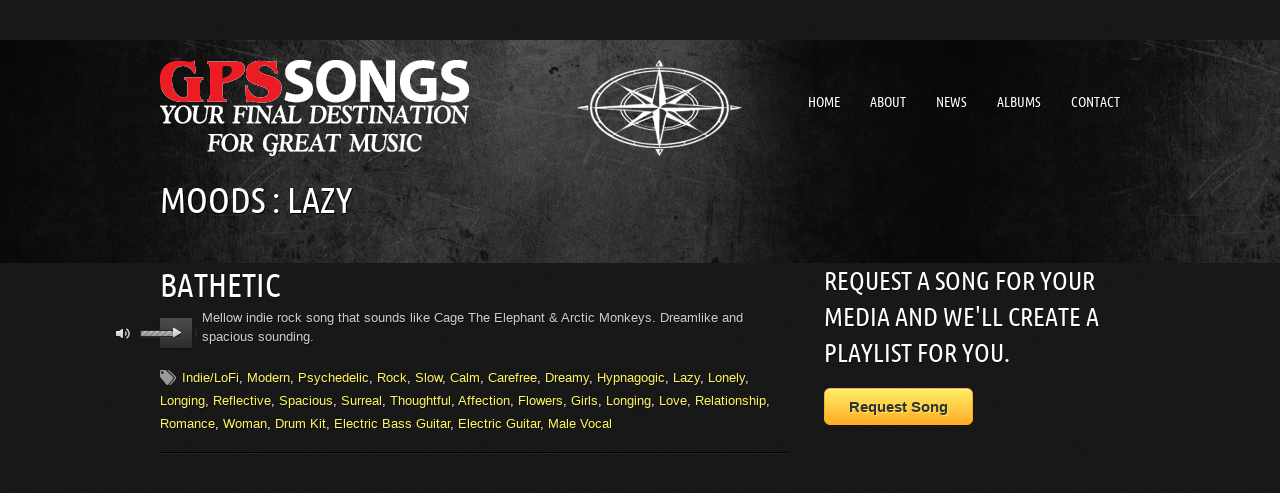

--- FILE ---
content_type: text/html; charset=UTF-8
request_url: https://www.gpssongs.com/moods/lazy/
body_size: 10648
content:
<!DOCTYPE html> 
<html lang="en-US">
<head> 
	<!-- Meta Tags -->
	<meta http-equiv="Content-Type" content="text/html; charset=UTF-8" />
	<meta name="viewport" content="width=device-width; initial-scale=1.0"/>
	<meta name="generator" content="gpsSongs 1.0" />
<meta name="generator" content="BrutalDesign Framework 1.2.4.2" />
<meta property="og:site_name" content="GpsSongs" />
<meta property="og:url" content="https://www.gpssongs.com/song/bathetic/" />
<meta property="og:image" content="https://www.gpssongs.com/wp-content/themes/musicpro/includes/features/bd-share/share_image.jpg" />
<meta property="og:type" content="website" />
<meta itemprop="name" content="GpsSongs">
<meta itemprop="image" content="https://www.gpssongs.com/wp-content/themes/musicpro/includes/features/bd-share/share_image.jpg">

	<!-- Favicons -->
	<link rel="shortcut icon" href="https://www.gpssongs.com/wp-content/themes/musicpro/favicon.ico">
	<link rel="apple-touch-icon" sizes="57x57" href="https://www.gpssongs.com/wp-content/themes/musicpro/images/favicon/apple-touch-icon.png">
	<link rel="apple-touch-icon" sizes="72x72" href="https://www.gpssongs.com/wp-content/themes/musicpro/images/favicon/apple-touch-icon-72x72.png">
	<link rel="apple-touch-icon" sizes="114x114" href="https://www.gpssongs.com/wp-content/themes/musicpro/images/favicon/apple-touch-icon-114x114.png">
	
	<!-- Title -->
	<title>Lazy Archives - GpsSongs</title>
	<link rel="profile" href="https://gmpg.org/xfn/11" />
	<!-- RSS & Pingbacks -->
	<link rel="alternate" type="application/rss+xml" title="GpsSongs RSS Feed" href="https://www.gpssongs.com/feed/" />
	<link rel="pingback" href="https://www.gpssongs.com/xmlrpc.php" />

	<!-- Theme Styles and scripts-->
		<meta name='robots' content='index, follow, max-image-preview:large, max-snippet:-1, max-video-preview:-1' />

	<!-- This site is optimized with the Yoast SEO plugin v23.9 - https://yoast.com/wordpress/plugins/seo/ -->
	<link rel="canonical" href="https://www.gpssongs.com/moods/lazy/" />
	<meta property="og:locale" content="en_US" />
	<meta property="og:type" content="article" />
	<meta property="og:title" content="Lazy Archives - GpsSongs" />
	<meta property="og:url" content="https://www.gpssongs.com/moods/lazy/" />
	<meta property="og:site_name" content="GpsSongs" />
	<meta name="twitter:card" content="summary_large_image" />
	<script type="application/ld+json" class="yoast-schema-graph">{"@context":"https://schema.org","@graph":[{"@type":"CollectionPage","@id":"https://www.gpssongs.com/moods/lazy/","url":"https://www.gpssongs.com/moods/lazy/","name":"Lazy Archives - GpsSongs","isPartOf":{"@id":"https://www.gpssongs.com/#website"},"breadcrumb":{"@id":"https://www.gpssongs.com/moods/lazy/#breadcrumb"},"inLanguage":"en-US"},{"@type":"BreadcrumbList","@id":"https://www.gpssongs.com/moods/lazy/#breadcrumb","itemListElement":[{"@type":"ListItem","position":1,"name":"Home","item":"https://www.gpssongs.com/"},{"@type":"ListItem","position":2,"name":"Lazy"}]},{"@type":"WebSite","@id":"https://www.gpssongs.com/#website","url":"https://www.gpssongs.com/","name":"GpsSongs","description":"Your final destination for great music!","publisher":{"@id":"https://www.gpssongs.com/#organization"},"potentialAction":[{"@type":"SearchAction","target":{"@type":"EntryPoint","urlTemplate":"https://www.gpssongs.com/?s={search_term_string}"},"query-input":{"@type":"PropertyValueSpecification","valueRequired":true,"valueName":"search_term_string"}}],"inLanguage":"en-US"},{"@type":"Organization","@id":"https://www.gpssongs.com/#organization","name":"GpsSongs","url":"https://www.gpssongs.com/","logo":{"@type":"ImageObject","inLanguage":"en-US","@id":"https://www.gpssongs.com/#/schema/logo/image/","url":"https://www.gpssongs.com/wp-content/uploads/2022/01/GpsSongs_logophrase-1.png","contentUrl":"https://www.gpssongs.com/wp-content/uploads/2022/01/GpsSongs_logophrase-1.png","width":312,"height":219,"caption":"GpsSongs"},"image":{"@id":"https://www.gpssongs.com/#/schema/logo/image/"}}]}</script>
	<!-- / Yoast SEO plugin. -->


<link rel="alternate" type="application/rss+xml" title="GpsSongs &raquo; Feed" href="https://www.gpssongs.com/feed/" />
<link rel="alternate" type="application/rss+xml" title="GpsSongs &raquo; Comments Feed" href="https://www.gpssongs.com/comments/feed/" />
<link rel="alternate" type="application/rss+xml" title="GpsSongs &raquo; Lazy Mood Feed" href="https://www.gpssongs.com/moods/lazy/feed/" />
<style id='wp-img-auto-sizes-contain-inline-css' type='text/css'>
img:is([sizes=auto i],[sizes^="auto," i]){contain-intrinsic-size:3000px 1500px}
/*# sourceURL=wp-img-auto-sizes-contain-inline-css */
</style>
<link rel='stylesheet' id='flick-css' href='https://www.gpssongs.com/wp-content/plugins/mailchimp/assets/css/flick/flick.css?ver=1.6.2' type='text/css' media='all' />
<link rel='stylesheet' id='mailchimp_sf_main_css-css' href='https://www.gpssongs.com/?mcsf_action=main_css&#038;ver=1.6.2' type='text/css' media='all' />
<style id='wp-emoji-styles-inline-css' type='text/css'>

	img.wp-smiley, img.emoji {
		display: inline !important;
		border: none !important;
		box-shadow: none !important;
		height: 1em !important;
		width: 1em !important;
		margin: 0 0.07em !important;
		vertical-align: -0.1em !important;
		background: none !important;
		padding: 0 !important;
	}
/*# sourceURL=wp-emoji-styles-inline-css */
</style>
<style id='wp-block-library-inline-css' type='text/css'>
:root{--wp-block-synced-color:#7a00df;--wp-block-synced-color--rgb:122,0,223;--wp-bound-block-color:var(--wp-block-synced-color);--wp-editor-canvas-background:#ddd;--wp-admin-theme-color:#007cba;--wp-admin-theme-color--rgb:0,124,186;--wp-admin-theme-color-darker-10:#006ba1;--wp-admin-theme-color-darker-10--rgb:0,107,160.5;--wp-admin-theme-color-darker-20:#005a87;--wp-admin-theme-color-darker-20--rgb:0,90,135;--wp-admin-border-width-focus:2px}@media (min-resolution:192dpi){:root{--wp-admin-border-width-focus:1.5px}}.wp-element-button{cursor:pointer}:root .has-very-light-gray-background-color{background-color:#eee}:root .has-very-dark-gray-background-color{background-color:#313131}:root .has-very-light-gray-color{color:#eee}:root .has-very-dark-gray-color{color:#313131}:root .has-vivid-green-cyan-to-vivid-cyan-blue-gradient-background{background:linear-gradient(135deg,#00d084,#0693e3)}:root .has-purple-crush-gradient-background{background:linear-gradient(135deg,#34e2e4,#4721fb 50%,#ab1dfe)}:root .has-hazy-dawn-gradient-background{background:linear-gradient(135deg,#faaca8,#dad0ec)}:root .has-subdued-olive-gradient-background{background:linear-gradient(135deg,#fafae1,#67a671)}:root .has-atomic-cream-gradient-background{background:linear-gradient(135deg,#fdd79a,#004a59)}:root .has-nightshade-gradient-background{background:linear-gradient(135deg,#330968,#31cdcf)}:root .has-midnight-gradient-background{background:linear-gradient(135deg,#020381,#2874fc)}:root{--wp--preset--font-size--normal:16px;--wp--preset--font-size--huge:42px}.has-regular-font-size{font-size:1em}.has-larger-font-size{font-size:2.625em}.has-normal-font-size{font-size:var(--wp--preset--font-size--normal)}.has-huge-font-size{font-size:var(--wp--preset--font-size--huge)}.has-text-align-center{text-align:center}.has-text-align-left{text-align:left}.has-text-align-right{text-align:right}.has-fit-text{white-space:nowrap!important}#end-resizable-editor-section{display:none}.aligncenter{clear:both}.items-justified-left{justify-content:flex-start}.items-justified-center{justify-content:center}.items-justified-right{justify-content:flex-end}.items-justified-space-between{justify-content:space-between}.screen-reader-text{border:0;clip-path:inset(50%);height:1px;margin:-1px;overflow:hidden;padding:0;position:absolute;width:1px;word-wrap:normal!important}.screen-reader-text:focus{background-color:#ddd;clip-path:none;color:#444;display:block;font-size:1em;height:auto;left:5px;line-height:normal;padding:15px 23px 14px;text-decoration:none;top:5px;width:auto;z-index:100000}html :where(.has-border-color){border-style:solid}html :where([style*=border-top-color]){border-top-style:solid}html :where([style*=border-right-color]){border-right-style:solid}html :where([style*=border-bottom-color]){border-bottom-style:solid}html :where([style*=border-left-color]){border-left-style:solid}html :where([style*=border-width]){border-style:solid}html :where([style*=border-top-width]){border-top-style:solid}html :where([style*=border-right-width]){border-right-style:solid}html :where([style*=border-bottom-width]){border-bottom-style:solid}html :where([style*=border-left-width]){border-left-style:solid}html :where(img[class*=wp-image-]){height:auto;max-width:100%}:where(figure){margin:0 0 1em}html :where(.is-position-sticky){--wp-admin--admin-bar--position-offset:var(--wp-admin--admin-bar--height,0px)}@media screen and (max-width:600px){html :where(.is-position-sticky){--wp-admin--admin-bar--position-offset:0px}}

/*# sourceURL=wp-block-library-inline-css */
</style><style id='global-styles-inline-css' type='text/css'>
:root{--wp--preset--aspect-ratio--square: 1;--wp--preset--aspect-ratio--4-3: 4/3;--wp--preset--aspect-ratio--3-4: 3/4;--wp--preset--aspect-ratio--3-2: 3/2;--wp--preset--aspect-ratio--2-3: 2/3;--wp--preset--aspect-ratio--16-9: 16/9;--wp--preset--aspect-ratio--9-16: 9/16;--wp--preset--color--black: #000000;--wp--preset--color--cyan-bluish-gray: #abb8c3;--wp--preset--color--white: #ffffff;--wp--preset--color--pale-pink: #f78da7;--wp--preset--color--vivid-red: #cf2e2e;--wp--preset--color--luminous-vivid-orange: #ff6900;--wp--preset--color--luminous-vivid-amber: #fcb900;--wp--preset--color--light-green-cyan: #7bdcb5;--wp--preset--color--vivid-green-cyan: #00d084;--wp--preset--color--pale-cyan-blue: #8ed1fc;--wp--preset--color--vivid-cyan-blue: #0693e3;--wp--preset--color--vivid-purple: #9b51e0;--wp--preset--gradient--vivid-cyan-blue-to-vivid-purple: linear-gradient(135deg,rgb(6,147,227) 0%,rgb(155,81,224) 100%);--wp--preset--gradient--light-green-cyan-to-vivid-green-cyan: linear-gradient(135deg,rgb(122,220,180) 0%,rgb(0,208,130) 100%);--wp--preset--gradient--luminous-vivid-amber-to-luminous-vivid-orange: linear-gradient(135deg,rgb(252,185,0) 0%,rgb(255,105,0) 100%);--wp--preset--gradient--luminous-vivid-orange-to-vivid-red: linear-gradient(135deg,rgb(255,105,0) 0%,rgb(207,46,46) 100%);--wp--preset--gradient--very-light-gray-to-cyan-bluish-gray: linear-gradient(135deg,rgb(238,238,238) 0%,rgb(169,184,195) 100%);--wp--preset--gradient--cool-to-warm-spectrum: linear-gradient(135deg,rgb(74,234,220) 0%,rgb(151,120,209) 20%,rgb(207,42,186) 40%,rgb(238,44,130) 60%,rgb(251,105,98) 80%,rgb(254,248,76) 100%);--wp--preset--gradient--blush-light-purple: linear-gradient(135deg,rgb(255,206,236) 0%,rgb(152,150,240) 100%);--wp--preset--gradient--blush-bordeaux: linear-gradient(135deg,rgb(254,205,165) 0%,rgb(254,45,45) 50%,rgb(107,0,62) 100%);--wp--preset--gradient--luminous-dusk: linear-gradient(135deg,rgb(255,203,112) 0%,rgb(199,81,192) 50%,rgb(65,88,208) 100%);--wp--preset--gradient--pale-ocean: linear-gradient(135deg,rgb(255,245,203) 0%,rgb(182,227,212) 50%,rgb(51,167,181) 100%);--wp--preset--gradient--electric-grass: linear-gradient(135deg,rgb(202,248,128) 0%,rgb(113,206,126) 100%);--wp--preset--gradient--midnight: linear-gradient(135deg,rgb(2,3,129) 0%,rgb(40,116,252) 100%);--wp--preset--font-size--small: 13px;--wp--preset--font-size--medium: 20px;--wp--preset--font-size--large: 36px;--wp--preset--font-size--x-large: 42px;--wp--preset--spacing--20: 0.44rem;--wp--preset--spacing--30: 0.67rem;--wp--preset--spacing--40: 1rem;--wp--preset--spacing--50: 1.5rem;--wp--preset--spacing--60: 2.25rem;--wp--preset--spacing--70: 3.38rem;--wp--preset--spacing--80: 5.06rem;--wp--preset--shadow--natural: 6px 6px 9px rgba(0, 0, 0, 0.2);--wp--preset--shadow--deep: 12px 12px 50px rgba(0, 0, 0, 0.4);--wp--preset--shadow--sharp: 6px 6px 0px rgba(0, 0, 0, 0.2);--wp--preset--shadow--outlined: 6px 6px 0px -3px rgb(255, 255, 255), 6px 6px rgb(0, 0, 0);--wp--preset--shadow--crisp: 6px 6px 0px rgb(0, 0, 0);}:where(.is-layout-flex){gap: 0.5em;}:where(.is-layout-grid){gap: 0.5em;}body .is-layout-flex{display: flex;}.is-layout-flex{flex-wrap: wrap;align-items: center;}.is-layout-flex > :is(*, div){margin: 0;}body .is-layout-grid{display: grid;}.is-layout-grid > :is(*, div){margin: 0;}:where(.wp-block-columns.is-layout-flex){gap: 2em;}:where(.wp-block-columns.is-layout-grid){gap: 2em;}:where(.wp-block-post-template.is-layout-flex){gap: 1.25em;}:where(.wp-block-post-template.is-layout-grid){gap: 1.25em;}.has-black-color{color: var(--wp--preset--color--black) !important;}.has-cyan-bluish-gray-color{color: var(--wp--preset--color--cyan-bluish-gray) !important;}.has-white-color{color: var(--wp--preset--color--white) !important;}.has-pale-pink-color{color: var(--wp--preset--color--pale-pink) !important;}.has-vivid-red-color{color: var(--wp--preset--color--vivid-red) !important;}.has-luminous-vivid-orange-color{color: var(--wp--preset--color--luminous-vivid-orange) !important;}.has-luminous-vivid-amber-color{color: var(--wp--preset--color--luminous-vivid-amber) !important;}.has-light-green-cyan-color{color: var(--wp--preset--color--light-green-cyan) !important;}.has-vivid-green-cyan-color{color: var(--wp--preset--color--vivid-green-cyan) !important;}.has-pale-cyan-blue-color{color: var(--wp--preset--color--pale-cyan-blue) !important;}.has-vivid-cyan-blue-color{color: var(--wp--preset--color--vivid-cyan-blue) !important;}.has-vivid-purple-color{color: var(--wp--preset--color--vivid-purple) !important;}.has-black-background-color{background-color: var(--wp--preset--color--black) !important;}.has-cyan-bluish-gray-background-color{background-color: var(--wp--preset--color--cyan-bluish-gray) !important;}.has-white-background-color{background-color: var(--wp--preset--color--white) !important;}.has-pale-pink-background-color{background-color: var(--wp--preset--color--pale-pink) !important;}.has-vivid-red-background-color{background-color: var(--wp--preset--color--vivid-red) !important;}.has-luminous-vivid-orange-background-color{background-color: var(--wp--preset--color--luminous-vivid-orange) !important;}.has-luminous-vivid-amber-background-color{background-color: var(--wp--preset--color--luminous-vivid-amber) !important;}.has-light-green-cyan-background-color{background-color: var(--wp--preset--color--light-green-cyan) !important;}.has-vivid-green-cyan-background-color{background-color: var(--wp--preset--color--vivid-green-cyan) !important;}.has-pale-cyan-blue-background-color{background-color: var(--wp--preset--color--pale-cyan-blue) !important;}.has-vivid-cyan-blue-background-color{background-color: var(--wp--preset--color--vivid-cyan-blue) !important;}.has-vivid-purple-background-color{background-color: var(--wp--preset--color--vivid-purple) !important;}.has-black-border-color{border-color: var(--wp--preset--color--black) !important;}.has-cyan-bluish-gray-border-color{border-color: var(--wp--preset--color--cyan-bluish-gray) !important;}.has-white-border-color{border-color: var(--wp--preset--color--white) !important;}.has-pale-pink-border-color{border-color: var(--wp--preset--color--pale-pink) !important;}.has-vivid-red-border-color{border-color: var(--wp--preset--color--vivid-red) !important;}.has-luminous-vivid-orange-border-color{border-color: var(--wp--preset--color--luminous-vivid-orange) !important;}.has-luminous-vivid-amber-border-color{border-color: var(--wp--preset--color--luminous-vivid-amber) !important;}.has-light-green-cyan-border-color{border-color: var(--wp--preset--color--light-green-cyan) !important;}.has-vivid-green-cyan-border-color{border-color: var(--wp--preset--color--vivid-green-cyan) !important;}.has-pale-cyan-blue-border-color{border-color: var(--wp--preset--color--pale-cyan-blue) !important;}.has-vivid-cyan-blue-border-color{border-color: var(--wp--preset--color--vivid-cyan-blue) !important;}.has-vivid-purple-border-color{border-color: var(--wp--preset--color--vivid-purple) !important;}.has-vivid-cyan-blue-to-vivid-purple-gradient-background{background: var(--wp--preset--gradient--vivid-cyan-blue-to-vivid-purple) !important;}.has-light-green-cyan-to-vivid-green-cyan-gradient-background{background: var(--wp--preset--gradient--light-green-cyan-to-vivid-green-cyan) !important;}.has-luminous-vivid-amber-to-luminous-vivid-orange-gradient-background{background: var(--wp--preset--gradient--luminous-vivid-amber-to-luminous-vivid-orange) !important;}.has-luminous-vivid-orange-to-vivid-red-gradient-background{background: var(--wp--preset--gradient--luminous-vivid-orange-to-vivid-red) !important;}.has-very-light-gray-to-cyan-bluish-gray-gradient-background{background: var(--wp--preset--gradient--very-light-gray-to-cyan-bluish-gray) !important;}.has-cool-to-warm-spectrum-gradient-background{background: var(--wp--preset--gradient--cool-to-warm-spectrum) !important;}.has-blush-light-purple-gradient-background{background: var(--wp--preset--gradient--blush-light-purple) !important;}.has-blush-bordeaux-gradient-background{background: var(--wp--preset--gradient--blush-bordeaux) !important;}.has-luminous-dusk-gradient-background{background: var(--wp--preset--gradient--luminous-dusk) !important;}.has-pale-ocean-gradient-background{background: var(--wp--preset--gradient--pale-ocean) !important;}.has-electric-grass-gradient-background{background: var(--wp--preset--gradient--electric-grass) !important;}.has-midnight-gradient-background{background: var(--wp--preset--gradient--midnight) !important;}.has-small-font-size{font-size: var(--wp--preset--font-size--small) !important;}.has-medium-font-size{font-size: var(--wp--preset--font-size--medium) !important;}.has-large-font-size{font-size: var(--wp--preset--font-size--large) !important;}.has-x-large-font-size{font-size: var(--wp--preset--font-size--x-large) !important;}
/*# sourceURL=global-styles-inline-css */
</style>

<style id='classic-theme-styles-inline-css' type='text/css'>
/*! This file is auto-generated */
.wp-block-button__link{color:#fff;background-color:#32373c;border-radius:9999px;box-shadow:none;text-decoration:none;padding:calc(.667em + 2px) calc(1.333em + 2px);font-size:1.125em}.wp-block-file__button{background:#32373c;color:#fff;text-decoration:none}
/*# sourceURL=/wp-includes/css/classic-themes.min.css */
</style>
<link rel='stylesheet' id='contact-form-7-css' href='https://www.gpssongs.com/wp-content/plugins/contact-form-7/includes/css/styles.css?ver=6.0.1' type='text/css' media='all' />
<link rel='stylesheet' id='gpssong-styles-css' href='https://www.gpssongs.com/wp-content/themes/musicpro-child/style.css?ver=1.1' type='text/css' media='all' />
<link rel='stylesheet' id='bd-instagram-css' href='https://www.gpssongs.com/wp-content/plugins/bd-gram/css/bd-instagram.css?ver=0.1' type='text/css' media='all' />
<link rel='stylesheet' id='bd-shortcodes-css' href='https://www.gpssongs.com/wp-content/plugins/bd-shortcodes/css/shortcodes.css?ver=6.9' type='text/css' media='all' />
<link rel='stylesheet' id='bd-share-css' href='https://www.gpssongs.com/wp-content/themes/musicpro/includes/features/bd-share/css/bd-share.css?ver=0.1' type='text/css' media='all' />
<link rel='stylesheet' id='fancybox-css' href='https://www.gpssongs.com/wp-content/themes/musicpro/css/fancybox/jquery.fancybox.css?ver=2.0.6' type='text/css' media='all' />
<link rel='stylesheet' id='jplayer-css' href='https://www.gpssongs.com/wp-content/themes/musicpro/css/jplayer.css?ver=2.1.0' type='text/css' media='all' />
<link rel='stylesheet' id='theme-css' href='https://www.gpssongs.com/wp-content/themes/musicpro/css/theme.css?ver=0.1' type='text/css' media='all' />
<script type="text/javascript" src="https://www.gpssongs.com/wp-includes/js/jquery/jquery.min.js?ver=3.7.1" id="jquery-core-js"></script>
<script type="text/javascript" src="https://www.gpssongs.com/wp-includes/js/jquery/jquery-migrate.min.js?ver=3.4.1" id="jquery-migrate-js"></script>
<script type="text/javascript" src="https://www.gpssongs.com/wp-content/plugins/bd-shortcodes/js/shortcodes.js?ver=6.9" id="bd-shortcodes-js"></script>
<script type="text/javascript" src="https://www.gpssongs.com/wp-content/themes/musicpro/js/modernizr.js?ver=2.6.2" id="modernizr-js"></script>
<link rel="https://api.w.org/" href="https://www.gpssongs.com/wp-json/" /><link rel="EditURI" type="application/rsd+xml" title="RSD" href="https://www.gpssongs.com/xmlrpc.php?rsd" />
<script type="text/javascript">
	jQuery(function($) {
		$('.date-pick').each(function() {
			var format = $(this).data('format') || 'mm/dd/yyyy';
			format = format.replace(/yyyy/i, 'yy');
			$(this).datepicker({
				autoFocusNextInput: true,
				constrainInput: false,
				changeMonth: true,
				changeYear: true,
				beforeShow: function(input, inst) { $('#ui-datepicker-div').addClass('show'); },
				dateFormat: format.toLowerCase(),
			});
		});
		d = new Date();
		$('.birthdate-pick').each(function() {
			var format = $(this).data('format') || 'mm/dd';
			format = format.replace(/yyyy/i, 'yy');
			$(this).datepicker({
				autoFocusNextInput: true,
				constrainInput: false,
				changeMonth: true,
				changeYear: false,
				minDate: new Date(d.getFullYear(), 1-1, 1),
				maxDate: new Date(d.getFullYear(), 12-1, 31),
				beforeShow: function(input, inst) { $('#ui-datepicker-div').removeClass('show'); },
				dateFormat: format.toLowerCase(),
			});

		});

	});
</script>
<script type="text/javascript">
	window._se_plugin_version = '8.1.9';
</script>
<style type="text/css">
/* Custom CSS */
@font-face {
			font-family: 'UbuntuCondensedRegular';
			src: url('https://www.gpssongs.com/wp-content/themes/musicpro/css/fonts/unbuntucondensed-webfont.eot');
			src: url('https://www.gpssongs.com/wp-content/themes/musicpro/css/fonts/unbuntucondensed-webfont.eot?#iefix') format('embedded-opentype'),
			url('https://www.gpssongs.com/wp-content/themes/musicpro/css/fonts/unbuntucondensed-webfont.woff') format('woff'),
			url('https://www.gpssongs.com/wp-content/themes/musicpro/css/fonts/unbuntucondensed-webfont.ttf') format('truetype'),
			url('https://www.gpssongs.com/wp-content/themes/musicpro/css/fonts/unbuntucondensed-webfont.svg#UbuntuCondensedRegular') format('svg');
			font-weight: normal;
			font-style: normal;
		}
body.dark footer#colophon #footer-social-container, body.light footer#colophon #footer-social-container, body.grunge footer#colophon #footer-social-container {background:none;}body.dark footer#colophon #footer-social-container, body.light footer#colophon #footer-social-container, body.grunge footer#colophon #footer-social-container {background-color:#050505;}#topbar {background-color: #7DD071 } 
		        #topbar-container #ribbon {background-color: #7DD071}body, body.dark, body.light, body.grunge, input, textarea, .site-info .default-menu a {font-family: 'Helvetica Neue', Helvetica, Arial, sans-serif}h1, h2, h3, h4, h5, h6, span.comment-author, span.dropcap, 
		           span.dropcap-bg {font-family:'UbuntuCondensedRegular'}
h1, h2, h3, h4, h5, h6 {   text-transform: uppercase  }.site-navigation a, #mobile-menu-dropdown li { font-weight:normal; font-family:'UbuntuCondensedRegular';}#primary-menu li, .default-menu li, #mobile-menu li, #mobile-menu-dropdown li {   text-transform:  uppercase ;  }#topten h4 { margin-bottom: 0; }
input, textarea { margin-bottom: 20px; }
select {
	display: inline-block;
	padding: 4px 6px;
	margin-bottom: 10px;
	font-size: 14px;
	color: #555555;
	vertical-align: middle;
	-webkit-border-radius: 4px;
	-moz-border-radius: 4px;
	border-radius: 4px;
	height: 30px;
	line-height: 30px;
	width: 49%;
	background-color: #ffffff;
	border: 1px solid #cccccc;
}

</style>
<!-- Tracking code easily added by NK Google Analytics -->
<script type="text/javascript"> 
(function(i,s,o,g,r,a,m){i['GoogleAnalyticsObject']=r;i[r]=i[r]||function(){ 
(i[r].q=i[r].q||[]).push(arguments)},i[r].l=1*new Date();a=s.createElement(o), 
m=s.getElementsByTagName(o)[0];a.async=1;a.src=g;m.parentNode.insertBefore(a,m) 
})(window,document,'script','https://www.google-analytics.com/analytics.js','ga'); 
ga('create', 'UA-44418518-1', 'gpssongs.com'); 
ga('send', 'pageview'); 
</script> 
		<style type="text/css" id="wp-custom-css">
			.page-id-17 #primary,.page-id-97 #primary, .blog #primary {
	float: none;
	width: unset;
}		</style>
			<!-- End Theme Styles and scripts-->

	

	<!-- HTML5 and media queries Fix for IE --> 
	<!--[if IE]>
		<script src="https://www.gpssongs.com/wp-content/themes/musicpro/js/html5.js"></script>
	<![endif]-->
	<!-- End Fix for IE --> 

</head>
<body data-rsssl=1 class="archive tax-mood term-lazy term-1282 wp-theme-musicpro wp-child-theme-musicpro-child dark chrome bd">
	
	<div id="top"></div>
	<a id="top-arrow" class="scroll" href="#top"></a>
	<div id="page" class="fullwidth hfeed site">
	
	<div id="hello-bar">
		<div class="wrap">
			<!-- Top menu -->
			<div id="top-menu-container">
							</div>
					</div>
	</div>

	<header id="masthead" class="site-header" role="banner">
		<div class="wrap">
			

			<div class="table-head">
				<div id="logo-container">
										<a id="logo" rel="home" class="effect" href="https://www.gpssongs.com/">
						<img src="https://www.gpssongs.com/wp-content/uploads/gpssongs/bd-uploads/logo_logo_gps-songs-logo.png" alt="GpsSongs">
					</a>
				</div>
			
				<nav id="primary-menu-container" role="navigation" class="site-navigation main-navigation clearfix">
					<div class="menu-main-menu-container"><ul id="primary-menu" class="menu"><li id="menu-item-24" class="menu-item menu-item-type-post_type menu-item-object-page menu-item-home menu-item-24"><a href="https://www.gpssongs.com/">Home</a></li>
<li id="menu-item-22" class="menu-item menu-item-type-post_type menu-item-object-page menu-item-22"><a href="https://www.gpssongs.com/about/">About</a></li>
<li id="menu-item-21" class="menu-item menu-item-type-post_type menu-item-object-page current_page_parent menu-item-21"><a href="https://www.gpssongs.com/news/">News</a></li>
<li id="menu-item-742" class="menu-item menu-item-type-post_type menu-item-object-page menu-item-742"><a href="https://www.gpssongs.com/albums/">Albums</a></li>
<li id="menu-item-23" class="menu-item menu-item-type-post_type menu-item-object-page menu-item-23"><a href="https://www.gpssongs.com/contact/">Contact</a></li>
</ul></div>				</nav><!-- .site-navigation .main-navigation -->

			</div>
		</div>
		

	<div class="wrap" id="intro">			<div class="left">
				<h1 class="page-title">Moods : Lazy</h1>
				<span class="tagline"></span>
			</div>
			<div class="right"></div>
			</div>	
	</header><!-- #masthead .site-header -->

	<nav id="mobile-menu-container" role="navigation" class="site-navigation mobile-navigation">
		<ul id="mobile-menu-dropdown"><li>Browse</li></ul>
		<div class="menu-main-menu-container"><ul id="mobile-menu" class="menu"><li class="menu-item menu-item-type-post_type menu-item-object-page menu-item-home menu-item-24"><a href="https://www.gpssongs.com/">Home</a></li>
<li class="menu-item menu-item-type-post_type menu-item-object-page menu-item-22"><a href="https://www.gpssongs.com/about/">About</a></li>
<li class="menu-item menu-item-type-post_type menu-item-object-page current_page_parent menu-item-21"><a href="https://www.gpssongs.com/news/">News</a></li>
<li class="menu-item menu-item-type-post_type menu-item-object-page menu-item-742"><a href="https://www.gpssongs.com/albums/">Albums</a></li>
<li class="menu-item menu-item-type-post_type menu-item-object-page menu-item-23"><a href="https://www.gpssongs.com/contact/">Contact</a></li>
</ul></div>	</nav><!-- .site-navigation .mobile-navigation -->

<div id="main">
	<div id="main-content" class="wrap">
		<div id="primary">
			<article class="clearfix post-381 song type-song status-publish hentry genres-indielofi genres-modern-rock-2 genres-psychedelic genres-rock-2 tempo-slow mood-calm mood-carefree mood-dreamy mood-hypnagogic mood-lazy mood-lonely mood-longing mood-reflective mood-spacious mood-surreal mood-thoughtful theme-affection theme-flowers theme-girls theme-longing theme-love theme-relationship theme-romance theme-woman orchestration-drum-kit orchestration-electric-bass-guitar orchestration-electric-guitar orchestration-male-vocal"   id="post-381">
				<h2 class="entry-title">
			<a class="entry-link" rel="bookmark" title="Permanent Link to Bathetic" href="https://www.gpssongs.com/song/bathetic/">
				Bathetic			</a>
		</h2>
					<script type="text/javascript">    
		jQuery(document).ready(function($){
			$("#jquery_jplayer_381955").jPlayer({
				ready: function () {
					$(this).jPlayer("setMedia", {
						mp3: "https://www.gpssongs.com/wp-content/uploads/2014/08/Bathetic1.mp3",                                  
					});
				},
				play: function() { // To avoid multiple jPlayers playing together.
					$(this).jPlayer("pauseOthers");
				},
			swfPath: "https://www.gpssongs.com/wp-content/themes/musicpro/js",
			cssSelectorAncestor: "#jp_interface_381955",
			supplied: "mp3,ogg"
			});
		});
	</script><div class="solo-player">
			<div id="jquery_jplayer_381955" class="jp-jplayer jp-jplayer-audio"></div>
			<div class="jp-audio-container">
				<div class="jp-audio">
					<div class="jp-type-single">
						<div id="jp_interface_381955" class="jp-interface">
							<ul class="jp-controls">
								<li><div class="seperator-first"></div></li>
								<li><div class="seperator-second"></div></li>
								<li><a href="#" class="jp-play" tabindex="1">play</a></li>
								<li><a href="#" class="jp-pause" tabindex="1">pause</a></li>
								<li><a href="#" class="jp-mute" tabindex="1">mute</a></li>
								<li><a href="#" class="jp-unmute" tabindex="1">unmute</a></li>
							</ul>
							<div class="jp-progress-container">
								<div class="jp-progress">
									<div class="jp-seek-bar">
										<div class="jp-play-bar"></div>
									</div>
								</div>
							</div>
							<div class="jp-volume-bar-container">
								<div class="jp-volume-bar">
									<div class="jp-volume-bar-value"></div>
								</div>
							</div>
						</div>
					</div>
				</div>
			</div>
		</div>				
				<p>Mellow indie rock song that sounds like Cage The Elephant &#038; Arctic Monkeys. Dreamlike and spacious sounding. </p>
	
								<div class="entry-meta"><span class="icon-tags"></span><a href="https://www.gpssongs.com/genres/rock-2/indielofi/" rel="tag">Indie/LoFi</a>, <a href="https://www.gpssongs.com/genres/rock-2/modern-rock-2/" rel="tag">Modern</a>, <a href="https://www.gpssongs.com/genres/rock-2/psychedelic/" rel="tag">Psychedelic</a>, <a href="https://www.gpssongs.com/genres/rock-2/" rel="tag">Rock</a>, <a href="https://www.gpssongs.com/tempos/slow/" rel="tag">Slow</a>, <a href="https://www.gpssongs.com/moods/calm/" rel="tag">Calm</a>, <a href="https://www.gpssongs.com/moods/carefree/" rel="tag">Carefree</a>, <a href="https://www.gpssongs.com/moods/dreamy/" rel="tag">Dreamy</a>, <a href="https://www.gpssongs.com/moods/hypnagogic/" rel="tag">Hypnagogic</a>, <a href="https://www.gpssongs.com/moods/lazy/" rel="tag">Lazy</a>, <a href="https://www.gpssongs.com/moods/lonely/" rel="tag">Lonely</a>, <a href="https://www.gpssongs.com/moods/longing/" rel="tag">Longing</a>, <a href="https://www.gpssongs.com/moods/reflective/" rel="tag">Reflective</a>, <a href="https://www.gpssongs.com/moods/spacious/" rel="tag">Spacious</a>, <a href="https://www.gpssongs.com/moods/surreal/" rel="tag">Surreal</a>, <a href="https://www.gpssongs.com/moods/thoughtful/" rel="tag">Thoughtful</a>, <a href="https://www.gpssongs.com/themes/affection/" rel="tag">Affection</a>, <a href="https://www.gpssongs.com/themes/flowers/" rel="tag">Flowers</a>, <a href="https://www.gpssongs.com/themes/girls/" rel="tag">Girls</a>, <a href="https://www.gpssongs.com/themes/longing/" rel="tag">Longing</a>, <a href="https://www.gpssongs.com/themes/love/" rel="tag">Love</a>, <a href="https://www.gpssongs.com/themes/relationship/" rel="tag">Relationship</a>, <a href="https://www.gpssongs.com/themes/romance/" rel="tag">Romance</a>, <a href="https://www.gpssongs.com/themes/woman/" rel="tag">Woman</a>, <a href="https://www.gpssongs.com/orchestrations/drum-kit/" rel="tag">Drum Kit</a>, <a href="https://www.gpssongs.com/orchestrations/electric-bass-guitar/" rel="tag">Electric Bass Guitar</a>, <a href="https://www.gpssongs.com/orchestrations/electric-guitar/" rel="tag">Electric Guitar</a>, <a href="https://www.gpssongs.com/orchestrations/male-vocal/" rel="tag">Male Vocal</a> 				</div>
				
		<div class="clear"></div>

</article>
<hr>
<div class="clear" style="clear:both"></div>		</div>
		<aside id="secondary" class="widget-area" role="complementary">
	<div id="block-2" class="widget widget_block"><h3>Request a song for your media and we'll create a playlist for you.</h3><a href="/contact" class="button-yellow">Request Song</a></div><hr></aside>
<div class="clear"></div>	</div><!-- .wrap #main-content -->
	
	
	</div><!-- #main -->
	<footer id="colophon" class="site-footer" role="contentinfo">
				
						<div id="footer-social-container">
			<div class="wrap">
				<div class="bd-music-social-icons" style="text-align:center"><a target="_blank" style="display:inline-block;" href="https://www.facebook.com/gpssongs/?ref=settings%20"><img class="bd-music-logo" style="height:32px" height="32" src="https://www.gpssongs.com/wp-content/plugins/bd-music-network/images/facebook.png" alt="facebook"></a><a target="_blank" style="display:inline-block;" href="http://www.instagram.com/gpssongs/"><img class="bd-music-logo" style="height:32px" height="32" src="https://www.gpssongs.com/wp-content/plugins/bd-music-network/images/instagram.png" alt="instagram"></a></div>			</div>
		</div>
		
		<div class="site-info">
			<div class="wrap">
				

				<!-- Copyright -->
				<div id="copyright">
					Copyright GpsSongs				</div>
					
				<div class="clear"></div>
				<p class="center" id="back-to-the-top">
					<a href="#top" class="scroll">&uarr; BACK TO THE TOP &uarr;</a>
				</p>
			</div>
		</div>
	</footer><!-- #colophon .site-footer -->
</div><!-- #page .hfeed .site -->

<script type="speculationrules">
{"prefetch":[{"source":"document","where":{"and":[{"href_matches":"/*"},{"not":{"href_matches":["/wp-*.php","/wp-admin/*","/wp-content/uploads/*","/wp-content/*","/wp-content/plugins/*","/wp-content/themes/musicpro-child/*","/wp-content/themes/musicpro/*","/*\\?(.+)"]}},{"not":{"selector_matches":"a[rel~=\"nofollow\"]"}},{"not":{"selector_matches":".no-prefetch, .no-prefetch a"}}]},"eagerness":"conservative"}]}
</script>
<div id="fb-root"></div><script type="text/javascript">(function(doc, script) {
			        var js, 
			        fjs = doc.getElementsByTagName(script)[0],
			        add = function(url, id) {
			            if (doc.getElementById(id)) {return;}
			            js = doc.createElement(script);
			            js.src = url;
			            id && (js.id = id);
			            fjs.parentNode.insertBefore(js, fjs);
			        };add("//connect.facebook.net/en_US/all.js#xfbml=1", "facebook-jssdk");
add("//platform.twitter.com/widgets.js", "twitter-wjs");
add("https://apis.google.com/js/plusone.js");
add("//assets.pinterest.com/js/pinit.js");
}(document, "script"));</script>
<script type="text/javascript" src="https://www.gpssongs.com/wp-includes/js/jquery/jquery.form.min.js?ver=4.3.0" id="jquery-form-js"></script>
<script type="text/javascript" id="mailchimp_sf_main_js-js-extra">
/* <![CDATA[ */
var mailchimpSF = {"ajax_url":"https://www.gpssongs.com/"};
//# sourceURL=mailchimp_sf_main_js-js-extra
/* ]]> */
</script>
<script type="text/javascript" src="https://www.gpssongs.com/wp-content/plugins/mailchimp/assets/js/mailchimp.js?ver=1.6.2" id="mailchimp_sf_main_js-js"></script>
<script type="text/javascript" src="https://www.gpssongs.com/wp-includes/js/jquery/ui/core.min.js?ver=1.13.3" id="jquery-ui-core-js"></script>
<script type="text/javascript" src="https://www.gpssongs.com/wp-includes/js/jquery/ui/datepicker.min.js?ver=1.13.3" id="jquery-ui-datepicker-js"></script>
<script type="text/javascript" id="jquery-ui-datepicker-js-after">
/* <![CDATA[ */
jQuery(function(jQuery){jQuery.datepicker.setDefaults({"closeText":"Close","currentText":"Today","monthNames":["January","February","March","April","May","June","July","August","September","October","November","December"],"monthNamesShort":["Jan","Feb","Mar","Apr","May","Jun","Jul","Aug","Sep","Oct","Nov","Dec"],"nextText":"Next","prevText":"Previous","dayNames":["Sunday","Monday","Tuesday","Wednesday","Thursday","Friday","Saturday"],"dayNamesShort":["Sun","Mon","Tue","Wed","Thu","Fri","Sat"],"dayNamesMin":["S","M","T","W","T","F","S"],"dateFormat":"MM d, yy","firstDay":1,"isRTL":false});});
//# sourceURL=jquery-ui-datepicker-js-after
/* ]]> */
</script>
<script type="text/javascript" src="https://www.gpssongs.com/wp-content/plugins/bd-shortcodes/js/jquery.easing.1.3.js?ver=1.3" id="easing-js"></script>
<script type="text/javascript" src="https://www.gpssongs.com/wp-includes/js/jquery/ui/tabs.min.js?ver=1.13.3" id="jquery-ui-tabs-js"></script>
<script type="text/javascript" src="https://www.gpssongs.com/wp-includes/js/jquery/ui/accordion.min.js?ver=1.13.3" id="jquery-ui-accordion-js"></script>
<script type="text/javascript" src="https://www.gpssongs.com/wp-includes/js/dist/hooks.min.js?ver=dd5603f07f9220ed27f1" id="wp-hooks-js"></script>
<script type="text/javascript" src="https://www.gpssongs.com/wp-includes/js/dist/i18n.min.js?ver=c26c3dc7bed366793375" id="wp-i18n-js"></script>
<script type="text/javascript" id="wp-i18n-js-after">
/* <![CDATA[ */
wp.i18n.setLocaleData( { 'text direction\u0004ltr': [ 'ltr' ] } );
//# sourceURL=wp-i18n-js-after
/* ]]> */
</script>
<script type="text/javascript" src="https://www.gpssongs.com/wp-content/plugins/contact-form-7/includes/swv/js/index.js?ver=6.0.1" id="swv-js"></script>
<script type="text/javascript" id="contact-form-7-js-before">
/* <![CDATA[ */
var wpcf7 = {
    "api": {
        "root": "https:\/\/www.gpssongs.com\/wp-json\/",
        "namespace": "contact-form-7\/v1"
    }
};
//# sourceURL=contact-form-7-js-before
/* ]]> */
</script>
<script type="text/javascript" src="https://www.gpssongs.com/wp-content/plugins/contact-form-7/includes/js/index.js?ver=6.0.1" id="contact-form-7-js"></script>
<script type="text/javascript" src="https://www.gpssongs.com/wp-content/themes/musicpro/js/jquery.fitvids.js?ver=1.0" id="fitvid-js"></script>
<script type="text/javascript" src="https://www.gpssongs.com/wp-content/themes/musicpro/js/jquery.flexslider-min.js?ver=2.1" id="flexslider-js"></script>
<script type="text/javascript" src="https://www.gpssongs.com/wp-content/themes/musicpro/js/jquery.fancybox.pack.js?ver=2.0.6" id="fancybox-js"></script>
<script type="text/javascript" src="https://www.gpssongs.com/wp-content/themes/musicpro/js/jquery.isotope.min.js?ver=1.5.19" id="isotope-js"></script>
<script type="text/javascript" id="custom-js-extra">
/* <![CDATA[ */
var BdAjax = {"ajaxurl":"https://www.gpssongs.com/wp-admin/admin-ajax.php"};
//# sourceURL=custom-js-extra
/* ]]> */
</script>
<script type="text/javascript" src="https://www.gpssongs.com/wp-content/themes/musicpro/js/jquery.custom.js?ver=1.0" id="custom-js"></script>
<script type="text/javascript" src="https://www.gpssongs.com/wp-content/themes/musicpro/js/jplayer.min.js?ver=2.1" id="jplayer-solo-js"></script>
<script id="wp-emoji-settings" type="application/json">
{"baseUrl":"https://s.w.org/images/core/emoji/17.0.2/72x72/","ext":".png","svgUrl":"https://s.w.org/images/core/emoji/17.0.2/svg/","svgExt":".svg","source":{"concatemoji":"https://www.gpssongs.com/wp-includes/js/wp-emoji-release.min.js?ver=6.9"}}
</script>
<script type="module">
/* <![CDATA[ */
/*! This file is auto-generated */
const a=JSON.parse(document.getElementById("wp-emoji-settings").textContent),o=(window._wpemojiSettings=a,"wpEmojiSettingsSupports"),s=["flag","emoji"];function i(e){try{var t={supportTests:e,timestamp:(new Date).valueOf()};sessionStorage.setItem(o,JSON.stringify(t))}catch(e){}}function c(e,t,n){e.clearRect(0,0,e.canvas.width,e.canvas.height),e.fillText(t,0,0);t=new Uint32Array(e.getImageData(0,0,e.canvas.width,e.canvas.height).data);e.clearRect(0,0,e.canvas.width,e.canvas.height),e.fillText(n,0,0);const a=new Uint32Array(e.getImageData(0,0,e.canvas.width,e.canvas.height).data);return t.every((e,t)=>e===a[t])}function p(e,t){e.clearRect(0,0,e.canvas.width,e.canvas.height),e.fillText(t,0,0);var n=e.getImageData(16,16,1,1);for(let e=0;e<n.data.length;e++)if(0!==n.data[e])return!1;return!0}function u(e,t,n,a){switch(t){case"flag":return n(e,"\ud83c\udff3\ufe0f\u200d\u26a7\ufe0f","\ud83c\udff3\ufe0f\u200b\u26a7\ufe0f")?!1:!n(e,"\ud83c\udde8\ud83c\uddf6","\ud83c\udde8\u200b\ud83c\uddf6")&&!n(e,"\ud83c\udff4\udb40\udc67\udb40\udc62\udb40\udc65\udb40\udc6e\udb40\udc67\udb40\udc7f","\ud83c\udff4\u200b\udb40\udc67\u200b\udb40\udc62\u200b\udb40\udc65\u200b\udb40\udc6e\u200b\udb40\udc67\u200b\udb40\udc7f");case"emoji":return!a(e,"\ud83e\u1fac8")}return!1}function f(e,t,n,a){let r;const o=(r="undefined"!=typeof WorkerGlobalScope&&self instanceof WorkerGlobalScope?new OffscreenCanvas(300,150):document.createElement("canvas")).getContext("2d",{willReadFrequently:!0}),s=(o.textBaseline="top",o.font="600 32px Arial",{});return e.forEach(e=>{s[e]=t(o,e,n,a)}),s}function r(e){var t=document.createElement("script");t.src=e,t.defer=!0,document.head.appendChild(t)}a.supports={everything:!0,everythingExceptFlag:!0},new Promise(t=>{let n=function(){try{var e=JSON.parse(sessionStorage.getItem(o));if("object"==typeof e&&"number"==typeof e.timestamp&&(new Date).valueOf()<e.timestamp+604800&&"object"==typeof e.supportTests)return e.supportTests}catch(e){}return null}();if(!n){if("undefined"!=typeof Worker&&"undefined"!=typeof OffscreenCanvas&&"undefined"!=typeof URL&&URL.createObjectURL&&"undefined"!=typeof Blob)try{var e="postMessage("+f.toString()+"("+[JSON.stringify(s),u.toString(),c.toString(),p.toString()].join(",")+"));",a=new Blob([e],{type:"text/javascript"});const r=new Worker(URL.createObjectURL(a),{name:"wpTestEmojiSupports"});return void(r.onmessage=e=>{i(n=e.data),r.terminate(),t(n)})}catch(e){}i(n=f(s,u,c,p))}t(n)}).then(e=>{for(const n in e)a.supports[n]=e[n],a.supports.everything=a.supports.everything&&a.supports[n],"flag"!==n&&(a.supports.everythingExceptFlag=a.supports.everythingExceptFlag&&a.supports[n]);var t;a.supports.everythingExceptFlag=a.supports.everythingExceptFlag&&!a.supports.flag,a.supports.everything||((t=a.source||{}).concatemoji?r(t.concatemoji):t.wpemoji&&t.twemoji&&(r(t.twemoji),r(t.wpemoji)))});
//# sourceURL=https://www.gpssongs.com/wp-includes/js/wp-emoji-loader.min.js
/* ]]> */
</script>

</body>
	</html>

--- FILE ---
content_type: text/css
request_url: https://www.gpssongs.com/wp-content/themes/musicpro-child/style.css?ver=1.1
body_size: 956
content:
/*
Theme Name:     gpsSongs
Theme URI:      http://gpssongs.com/
Description:    Child theme for the MusicPro theme
Author:         Sators.com
Author URI:     http://sators.com/
Template:       musicpro                             
Version:        1.0
*/


#nivoslider-container { padding-bottom: 0px !important; }
#main-content { margin-top: 0 !important; }
#topten .solo-player div.jp-interface, .archive .solo-player div.jp-interface, .archive .solo-player, .page-playlist .solo-player { width: 32px; clear: left; }
#topten .solo-player .jp-audio-container, .archive .solo-player .jp-audio-container, .archive .solo-player, .page-playlist .solo-player {
	float: left;
	margin-right: 10px;
}
.topten-entry { clear:left; }
.topten-entry h2.entry-title {
	font-size: 170%;
	padding-top: 9px;
	margin-top: 0;
}
hr {
	margin: .2em auto !important;
}
.archive .solo-player, .page-playlist .solo-player {
	width: 32px !important;
	float: left;
	margin-right: 10px;
	margin-top: 10px;
	height: 32px;
}
.single-song article {
	margin-top: 20px;
}
.entry-meta {
	margin-top:20px !important;
}
.button-yellow {
	-moz-box-shadow:inset 0px 1px 0px 0px #fff6af;
	-webkit-box-shadow:inset 0px 1px 0px 0px #fff6af;
	box-shadow:inset 0px 1px 0px 0px #fff6af;
	background:-webkit-gradient( linear, left top, left bottom, color-stop(0.05, #ffec64), color-stop(1, #ffab23) );
	background:-moz-linear-gradient( center top, #ffec64 5%, #ffab23 100% );
	filter:progid:DXImageTransform.Microsoft.gradient(startColorstr='#ffec64', endColorstr='#ffab23');
	background-color:#ffec64;
	-moz-border-radius:6px;
	-webkit-border-radius:6px;
	border-radius:6px;
	border:1px solid #ffaa22;
	display:inline-block;
	color:#333333 !important;
	font-family:arial;
	font-size:15px;
	font-weight:bold;
	padding:6px 24px;
	text-decoration:none;
	text-shadow:1px 1px 0px #ffee66;
}.button-yellow:hover {
	background:-webkit-gradient( linear, left top, left bottom, color-stop(0.05, #ffab23), color-stop(1, #ffec64) );
	background:-moz-linear-gradient( center top, #ffab23 5%, #ffec64 100% );
	filter:progid:DXImageTransform.Microsoft.gradient(startColorstr='#ffab23', endColorstr='#ffec64');
	background-color:#ffab23;
}.button-yellow:active {
	position:relative;
	top:1px;
}
#topten {
	background: #222;
	padding: 0 10px 10px;
	border: 1px solid #fbfbdd;
	border-radius: 10px;
}
a.mini {
	font-size: 14px;
	margin-left: 10px;
	color: #fff461 !important;
}
.col_3 {
	width: 23% !important;
}

.mc_custom_border_hdr {
text-transform: uppercase;
font-family: 'UbuntuCondensedRegular';
font-weight: normal!important;
color: white;
font-size: 250%;
margin-bottom: 0.40em;
}
.mc_form_inside input { margin-bottom: 0px !important; }
.divider {
border-top: 1px solid #dadada;
}
@media screen and (max-width: 800px) {
    #primary-menu-container {
        display: block !important;
    }
}

--- FILE ---
content_type: text/css
request_url: https://www.gpssongs.com/wp-content/themes/musicpro/css/jplayer.css?ver=2.1.0
body_size: 842
content:
/* Audio/Video jPlayer Skin -------------------------------*/
.solo-player li:before{
display:none!important
}

.solo-player a{
opacity:1!important; 
  -moz-transition: none!important;
  -webkit-transition: 0!important;
  -o-transition: 0!important;
  transition: 0!important;
}
.solo-player div.jp-jplayer.jp-jplayer-video,
.solo-player div.jp-jplayer.jp-player-video { 
    background-color: #292a2b;
    /*width: 560px; */
}

.solo-player .jp-audio-container,
.solo-player .jp-video-container { margin-bottom: 20px; }

.solo-player div.jp-interface {
	position: relative;
	width: 100%;
	background: url(../images/jplayer_bg.png) repeat-x;
	z-index: 100;
	-webkit-box-shadow: 0px 1px 1px rgba(0,0,0,0.4);
	-moz-box-shadow: 0px 1px 1px rgba(0,0,0,0.4);
	box-shadow: 0px 1px 1px rgba(0,0,0,0.4);
}

.solo-player .jp-interface { height: 30px; }

.solo-player .jp-controls {
	list-style-type: none;
	padding: 0;
	margin: 0;
}

.solo-player .jp-controls li { display: inline; }

.solo-player .jp-controls a {
    border-bottom: none;
	position: absolute;
	overflow: hidden;
	text-indent: -9999px;
}

.solo-player .jp-controls a:hover { background-color: transparent; }

.solo-player a.jp-play,
.solo-player a.jp-pause {
	width: 33px;
	height: 30px;
	z-index: 1;
	outline: none;
	top: 0;
	left: 0;
}

.solo-player a.jp-play { background: url(../images/jplayer-black-and-grey.png) 0 0 no-repeat; }

.solo-player a.jp-play:hover { background-position: -33px 0; }

.solo-player a.jp-pause { 
    background: url(../images/jplayer-black-and-grey.png) 0 -30px no-repeat; 
    display: none;
}

.solo-player a.jp-pause:hover { background-position: -33px -30px; }

.solo-player .jp-progress-container {
	position: absolute;
	top: 0;
	left: 34px;
	/*width: 450px;*/
	height: 6px;
	padding: 12px 10px;
	margin:0 auto;
}

.solo-player .jp-progress { 
             position: relative;
	height: 7px;
	padding:1px;
	margin: -1px 5px 0 -5px;
	background: url(../images/jplayer-black-and-grey.png) 0 -192px repeat-x ;
}

.solo-player .jp-seek-bar {
	width: 0px;
	height: 5px;
	cursor: pointer;
	background: url(../images/jplayer-black-and-grey.png) 0 -163px repeat-x;
	-webkit-border-radius: 1px;
	-moz-border-radius: 1px;
	border-radius: 1px;
}

.solo-player .jp-play-bar {
	width: 0px;
	height: 5px;
	background: url(../images/jplayer-black-and-grey.png) 0 -133px repeat-x ;
	-webkit-border-radius: 1px;
	-moz-border-radius: 1px;
	border-radius: 1px;
}

.solo-player .jp-volume-bar-container {
	position: absolute;
	top: 0;
	right: 20px;
	width: 40px;
	height: 6px;
	padding: 12px 10px;
}

.solo-player .jp-volume-bar {
	position: relative;
	overflow: hidden;
	background: url(../images/jplayer-black-and-grey.png) 0 -192px repeat-x;
	width: 40px;
	height: 9px;
	cursor: pointer;
	top: 0;
	left: 18px;
}

.solo-player .jp-volume-bar-value {
	width: 0px;
	height: 5px;
	margin: 1px;
	background: url(../images/jplayer-black-and-grey.png) 0 -133px repeat-x;
	-webkit-border-radius: 1px;
	-moz-border-radius: 1px;
	border-radius: 1px;
}

.solo-player a.jp-mute,
.solo-player a.jp-unmute {
	width: 17px;
	height: 13px;
	z-index: 1;
	outline: none;
	top: 9px;
	right: 60px;
}

.solo-player a.jp-mute { background: url(../images/jplayer-black-and-grey.png) -10px -68px no-repeat; }

.solo-player a.jp-mute:hover { background-position: -43px -68px; }

.solo-player a.jp-unmute { background: url(../images/jplayer-black-and-grey.png) -10px -98px no-repeat; }

.solo-player a.jp-unmute:hover { background-position: -43px -98px; }

.solo-player .jp-progress-container {
	position: relative;
	width:auto;
	left: 30px;
	margin-right:105px;
}

@media screen and (max-width: 800px) {

	.solo-player .jp-volume-bar-container,
	.solo-player a.jp-mute,
	.solo-player a.jp-unmute {

		display:none;

	}

	.solo-player .jp-progress-container {

		margin: -1px 35px 0 -5px;

	}



}



--- FILE ---
content_type: text/css
request_url: https://www.gpssongs.com/wp-content/themes/musicpro/css/theme.css?ver=0.1
body_size: 16216
content:
/*

Music Pro
Premium WP theme by Brutal Design
http://demo.brutaldesign.com/musicpro-reloaded
http://themes.brutaldesign.com

-------------------------------------------------------------------------------------

	  1. WP default Styles
	  2. Document Setup 
	  3. Header
	  4. Footer
	  5. Navigation
	  6. Post
	  7. Shows
	  8. Gallery/Album
	  9. Video gallery
	10. Store
	11. Discography
	12. Reviews
	13. Widgets
	14. Form
	15. Flexslider
	16. Fancybox
	17. Skins
	18. Media Queries
	19. IE Fixes

-------------------------------------------------------------------------------------*/
/*-----------------------------------------------------------------------------------*/
/*  Reset
/*-----------------------------------------------------------------------------------*/
/* Do not modify the section below unless you know what you are doing */
html, body, div, span, applet, object, iframe,
h1, h2, h3, h4, h5, h6, p, blockquote, pre,
a, abbr, acronym, address, big, cite, code,
del, dfn, em, img, ins, kbd, q, s, samp,
small, strike, strong, sub, sup, tt, var,
b, u, i, center,
dl, dt, dd, ol, ul, li,
fieldset, form, label, legend,
table, caption, tbody, tfoot, thead, tr, th, td,
article, aside, canvas, details, embed,
figure, figcaption, footer, header, hgroup,
menu, nav, output, ruby, section, summary,
time, mark, audio, video {
  margin: 0;
  padding: 0;
  border: 0;
  font-size: 100%;
  font: inherit;
  vertical-align: baseline;
}

body {
  line-height: 1;
}

ul {
  list-style: none;
}

table {
  border-collapse: collapse;
  border-spacing: 0;
}

caption, th, td {
  text-align: left;
  font-weight: normal;
  vertical-align: middle;
}

q, blockquote {
  quotes: none;
}

q:before, q:after, blockquote:before, blockquote:after {
  content: "";
  content: none;
}

a img {
  border: none;
}

article, aside, details, figcaption, figure, footer, header, hgroup, menu, nav, section, summary {
  display: block;
}

:focus {
  outline: 0;
}

strong {
  font-weight: bold;
}

em {
  font-style: italic;
}

del {
  text-shadow: none!important;
}

/* 
Credit below for the compass plugin : cross-browser compatible RGBA support 
https://github.com/aaronrussell/compass-rgbapng
*/
/*
  Mixins are slightly modified from Benjamin Doherty's first implementations: http://gist.github.com/377912
  rgba-background mixin can now be passed an option $dir variable
*/
/*-----------------------------------------------------------------------------------*/
/*  1. WP Default Styles
/*-----------------------------------------------------------------------------------*/
.bypostauthor {
  font-weight: normal;
}

.gallery-caption {
  font-weight: normal;
}

.aligncenter {
  margin-left: auto;
  margin-right: auto;
  display: block;
  clear: both;
}

.alignleft, .wp-caption.alignleft {
  float: left;
  margin: 10px 15px 10px 0;
}

.alignright, .wp-caption.alignright {
  float: right;
  margin: 10px 0 10px 15px;
}

.wp-caption {
  text-align: center;
  font-family: Georgia, "Times New Roman", Times, serif;
  font-style: italic;
}
.wp-caption .wp-caption-text {
  margin: 0!important;
  padding: 0!important;
}

.wp-smiley {
  max-height: 13px;
  margin: 0!important;
  padding: 0!important;
  box-shadow: none!important;
  -webkit-box-shadow: none!important;
  -moz-box-shadow: none!important;
  -o-box-shadow: none!important;
}

.sticky {
  font-weight: normal;
}

#wpadminbar img {
  -webkit-box-shadow: none !important;
  -moz-box-shadow: none !important;
  box-shadow: none !important;
  border: none !important;
  padding: 0;
}
#wpadminbar a {
  color: inherit;
}
#wpadminbar a:hover {
  color: inherit;
  opacity: 1!important;
}

/*-----------------------------------------------------------------------------------*/
/*  2. Document Setup
/*-----------------------------------------------------------------------------------*/
/* Shows table custom font
----------------------------------------*/
@font-face {
  font-family: 'ImpactLabelRegular';
  src: url("fonts/Impact_Label-webfont.eot");
  src: url("fonts/Impact_Label-webfont.eot?#iefix") format("embedded-opentype"), url("fonts/Impact_Label-webfont.woff") format("woff"), url("fonts/Impact_Label-webfont.ttf") format("truetype"), url("fonts/Impact_Label-webfont.svg#ImpactLabelRegular") format("svg");
  font-weight: normal;
  font-style: normal;
}

@font-face {
  font-family: 'ImpactLabelReversedRegular';
  src: url("fonts/Impact_Label_Reversed-webfont.eot");
  src: url("fonts/Impact_Label_Reversed-webfont.eot?#iefix") format("embedded-opentype"), url("fonts/Impact_Label_Reversed-webfont.woff") format("woff"), url("fonts/Impact_Label_Reversed-webfont.ttf") format("truetype"), url("fonts/Impact_Label_Reversed-webfont.svg#ImpactLabelReversedRegular") format("svg");
  font-weight: normal;
  font-style: normal;
}

/* Typography
---------------------------------------*/
body {
  font-family: "Helvetica Neue", Helvetica, Arial, sans-serif;
  font-size: 13px;
  line-height: 1.8em;
}

p {
  margin-bottom: 1em;
  line-height: 1.5;
}

#primary-menu, .default-menu, #mobile-menu-dropdown li, .site-navigation a {
  font-size: 14px;
}

h1, h2, h3, h4, h5, h6 {
  font-style: normal;
  line-height: 1.4em;
  margin-bottom: 0.83em;
  font-weight: 400;
}

h1 {
  font-size: 280%;
  line-height: 1.3em;
  margin-bottom: 0.67em;
}

h2, .post h1.entry-title {
  font-size: 250%;
  margin-bottom: 0.40em;
}

.entry-title {
  margin-bottom: 0;
}

h3, .bigtweet {
  font-size: 200%;
  margin-bottom: 0.67em;
}

h4 {
  font-size: 180%;
}

h5 {
  font-size: 160%;
}

h6 {
  font-size: 140%;
}

h1, h2, h3, h4, h5, h1 a, h2 a, h3 a, h4 a, h5 a {
  font-weight: normal!important;
  color: white;
}

/* Standards
-------------------------*/
body {
  overflow-x: hidden;
  margin-top: 0!important;
  -webkit-font-smoothing: antialiased;
  word-wrap: break-word;
  word-break: break-word;
}

.clear {
  clear: both;
  display: block;
  overflow: hidden;
  visibility: hidden;
  height: 0;
  line-height: 0;
  width: 100%;
}

.clearfix:before, .single-form.test:before,
.clearfix:after,
.single-form.test:after,
.wrap:before,
.wrap:after,
hr:before,
hr:after {
  content: '.';
  display: block;
  overflow: hidden;
  visibility: hidden;
  font-size: 0;
  line-height: 0;
  width: 0;
  height: 0;
}

.clearfix:after, .single-form.test:after,
.wrap:after,
hr:after {
  clear: both;
}

.left {
  float: left;
}

.right {
  float: right;
}

.center {
  text-align: center;
}

.hide {
  display: none;
}

.alpha {
  margin-left: 0!important;
}

.omega {
  margin-right: 0!important;
}

strike {
  box-shadow: none!important;
  -moz-box-shadow: none!important;
  -webkit-box-shadow: none!important;
  -o-box-shadow: none!important;
}

/* General
-------------------------*/
/*Fix jplayer minor bug on page load*/
.bd-jplayer-playlist {
  display: none;
  filter: progid:DXImageTransform.Microsoft.Alpha(Opacity=0);
  opacity: 0;
}

body.dark, body.grunge {
  background: #181818 url('../images/bg.jpg?1360733871');
  color: #cccccc;
  text-shadow: 1px 1px #0d0d0d;
}

a {
  text-decoration: none;
}

/* Font accent color
---------------------------------------*/
a, a:visited, table a {
  color: #fff461;
}

table a, table a:hover, span.themecolor, span.themecolor a {
  color: #fff461 !important;
}

/* Add the class "dotted" to your link if you want a dotted underline */
a.dotted, .widget li a {
  text-decoration: none!important;
  border-bottom: 1px dotted #fff461;
}

strong {
  color: white;
}

/* Link 
---------------------------------------*/
a > img {
  vertical-align: bottom;
}

/*a:hover { color:white!important; border-color:white}*/
/* Containers
---------------------------------------*/
.wrap, #gallery {
  margin: 0 auto;
  width: 100%;
  max-width: 960px;
}

.largewidth {
  width: 95%;
  margin: 0 auto;
}

#main {
  min-height: 500px;
}

#main-content {
  margin: 40px auto 60px;
}

#main img {
  max-width: 100%;
  height: auto;
}

#primary {
  float: left;
  margin-right: 3.8%;
  width: 65.4%;
}
#primary img {
  max-width: 600px;
}

#secondary {
  width: 30.8%;
  float: right;
}

hr {
  border: none;
  background: #252525;
  margin: 2em auto;
  width: 100%;
  height: 1px;
  border-top: #010101 1px solid;
  background: #222222;
}

#secondary hr:last-child, #secondary hr.last-child {
  display: none;
}

/* Blockquote
---------------------------------------*/
blockquote {
  font-style: italic!important;
  margin-top: 15px;
  margin-bottom: 18px;
  padding-left: 10px!important;
  margin-left: 3em;
  font-family: Georgia, "Times New Roman", Times, serif;
  border-left: 3px white solid;
  color: white;
}
blockquote small, blockquote span.cite {
  font-size: 75%;
}
blockquote small a, blockquote small a:hover, blockquote span.cite a, blockquote span.cite a:hover {
  color: #cccccc !important;
}
blockquote small:before, blockquote small:before, blockquote span.cite:before, blockquote span.cite:before {
  content: '\2014 \00A0';
}

.featured-quote blockquote {
  font-size: 110%;
}

/* Dropcap
---------------------------------------*/
span.dropcap, span.dropcap-bg {
  font-size: 340%;
  line-height: 0.9em;
  float: left;
}

span.dropcap {
  margin-top: 5px;
  margin-right: 10px;
  margin-bottom: 0;
}

span.dropcap-bg {
  line-height: 0.7em;
  margin-right: 10px;
  margin-bottom: 0;
  margin-top: 8px;
  display: inline-block;
  padding: 8px 10px;
  text-shadow: none;
  color: #cccccc !important;
  background-color: #fff461;
}

/* Tag Cloud
---------------------------------------*/
.tagcloud {
  padding-top: 10px;
}

/* Image hover
---------------------------------------*/
.zoom {
  display: block;
  background: url('../images/zoom.png?1360733871') no-repeat center center;
  -moz-transition: none!important;
  -webkit-transition: 0!important;
  -o-transition: 0!important;
  transition: 0!important;
}

/* Twitter: "about x days ago" & smooth caption (date etc...)
---------------------------------------*/
.tweet_time a, .time, .comment-count, .comment-time, .smooth {
  font-weight: normal;
  color: #666666 !important;
  border: none!important;
}

/* Frame effect
---------------------------------------*/
img, iframe, img.frame, .frame img {
  padding: 4px;
  -webkit-box-shadow: 0 0 0 1px #2c2c2c;
  -moz-box-shadow: 0 0 0 1px #2c2c2c;
  box-shadow: 0 0 0 1px #2c2c2c;
}

img.shadow, .shadow img {
  padding: 0!important;
  -webkit-box-shadow: 0 2px 5px black;
  -moz-box-shadow: 0 2px 5px black;
  box-shadow: 0 2px 5px black;
}

#masthead img, #masthead iframe, html .wolf-music-social-icons img, html .wolf-music-social-icons iframe {
  -webkit-box-shadow: none;
  -moz-box-shadow: none;
  box-shadow: none;
}

html footer#colophon img,
img.no-style, .no-style img,
body.light img.no-style, body.light .no-style img,
.bd-music-logo {
  box-shadow: none!important;
  -webkit-box-shadow: none!important;
  -moz-box-shadow: none!important;
  -o-box-shadow: none!important;
  padding: 0!important;
}

#wolf-socials-top-container {
  float: right;
}
#wolf-socials-top-container .wolf-socials {
  margin-top: -10px;
}
#wolf-socials-top-container .wolf-socials a {
  margin-right: 5px;
}
#wolf-socials-top-container .wolf-socials a img {
  margin: 0;
  width: 16px;
  height: 16px;
}

#bd-socials-top-container {
  float: right;
}
#bd-socials-top-container .bd-socials {
  margin-top: -10px;
}
#bd-socials-top-container .bd-socials a {
  margin-right: 5px;
}
#bd-socials-top-container .bd-socials a img {
  margin: 0;
  width: 16px;
  height: 16px;
}

.wolf-testimonials.flexslider .flex-control-nav {
  margin-bottom: 15px!important;
}

/* Big tweet
---------------------------------------*/
.bigtweet {
  margin: 10px 0 30px;
  font-family: Georgia, "Times New Roman", Times, serif;
  min-height: 130px;
  display: table;
  width: 100%;
}
.bigtweet .bigtweet-bird {
  display: table-cell;
  text-align: left;
  width: 130px;
  height: 130px;
  background: url('../images/twitterbird.png?1360733871') no-repeat left center;
  background-size: 130px 130px;
}
.bigtweet .bigtweet-content {
  display: table-cell;
  vertical-align: middle;
  padding-left: 30px;
  width: auto;
}
.bigtweet .bigtweet-content span.tweet_text {
  line-height: 140%;
}
.bigtweet .bigtweet-content span.tweet_time_big {
  font-size: 70%;
  margin-top: 18px;
}

.wolf-bigtweet-content {
  position: relative;
  padding-left: 70px;
  font-size: 1em;
}
.wolf-bigtweet-content span.wolf-tweet-text {
  padding-left: 0;
  margin-left: 0;
  font-style: normal;
}
.wolf-bigtweet-content:before {
  content: " ";
  background: url('../images/twitterbird.png?1360733871') no-repeat left center;
  display: inline-block;
  background-size: 55px 55px;
  width: 55px;
  height: 55px;
  position: absolute;
  left: 0;
  top: 0;
}

/* Error404
---------------------------------------*/
.error404 h1 {
  font-size: 500%;
  line-height: 1em;
}
.error404 h1 span {
  font-size: 400%;
  line-height: 1em;
}

/* Text Selection
---------------------------------------*/
::-moz-selection {
  background: #fff461;
  color: #fff;
  text-shadow: none;
}

::selection {
  background: #fff461;
  color: #fff;
  text-shadow: none;
}

a:link {
  -webkit-tap-highlight-color: #fff461;
}

/* code & pre
---------------------------------------*/
code, pre {
  font-family: Monaco, Andale Mono, Courier New, monospace;
  font-size: 13px;
  text-shadow: none;
  color: #0d0d0d;
  background-color: #ffffff;
  text-align: left;
}

code {
  padding: 0 5px;
  line-height: 20px;
  vertical-align: middle;
}

pre {
  background-color: #ffffff;
  line-height: 18px;
  font-size: 12px;
  white-space: pre;
  white-space: pre-wrap;
  white-space: pre-line;
  white-space: -pre-wrap;
  white-space: -o-pre-wrap;
  white-space: -moz-pre-wrap;
  white-space: -hp-pre-wrap;
  word-wrap: break-word;
  padding: 5px;
  max-width: 99%;
  margin-bottom: 15px;
  white-space: pre;
}

/* Back to the top link
---------------------------------------*/
a#top-arrow {
  display: none;
  width: 40px;
  height: 40px;
  background: url('../images/top_arrow.png?1360733871');
  position: fixed;
  bottom: -5px;
  right: 40px;
  z-index: 9999;
}

/* Top anchor */
#top {
  position: absolute;
  top: 0;
}

/* Tables
-----------------*/
table {
  width: 100%;
  text-shadow: none;
}

table th, table td {
  padding: 5px 0 5px;
  line-height: 1.8em;
  text-align: left;
}

table #prev {
  text-align: left;
}

table #next {
  text-align: right;
}

table caption {
  background-color: #303133;
  background-image: -webkit-gradient(linear, 50% 0%, 50% 100%, color-stop(0%, #303133), color-stop(100%, #000000));
  background-image: -webkit-linear-gradient(#303133, #000000);
  background-image: -moz-linear-gradient(#303133, #000000);
  background-image: -o-linear-gradient(#303133, #000000);
  background-image: linear-gradient(#303133, #000000);
  -webkit-box-shadow: 0 -1px -1px 1px #444548, inset 0 -1px -1px 1px #242426;
  -moz-box-shadow: 0 -1px -1px 1px #444548, inset 0 -1px -1px 1px #242426;
  box-shadow: 0 -1px -1px 1px #444548, inset 0 -1px -1px 1px #242426;
  padding: 5px 8px;
  font-weight: bold;
}

table th {
  padding-top: 9px;
  font-weight: bold;
  vertical-align: middle;
}

table td {
  vertical-align: middle;
  text-align: left;
}

/*-----------------------------------------------------------------------------------*/
/*  3. Header
/*-----------------------------------------------------------------------------------*/
header#masthead {
  background: #991C0A;
  height: auto;
  margin: 0;
  padding: 0;
  position: relative;
  width: 100%;
}
header#masthead .table-head {
  display: table;
  width: 100%;
  margin: 20px 0;
}
header#masthead iframe, header#masthead img {
  padding: 0;
}

#intro {
  text-shadow: 1px 1px black;
  padding-bottom: 2.5em;
}
#intro h1 {
  margin-bottom: 0.2em;
  color: white;
}
#intro span.tagline {
  color: white;
}

/* Topbar
---------------------------------------*/
#topbar-container {
  width: 100%;
  height: auto;
  position: relative;
  top: 0;
}
#topbar-container #ribbon {
  position: absolute;
  display: inline-block;
  color: white;
  top: -30px;
  right: 0;
  height: 23px;
  width: 15px;
  line-height: 20px;
  padding: 1px 5px 0;
  background: #d65253;
  cursor: pointer!important;
  font-weight: 400;
  text-align: center;
  vertical-align: middle;
  text-shadow: none;
  font-size: 150%;
  z-index: 999;
}

#topbar {
  position: relative;
  display: none;
  background: #d65253;
  height: auto;
  width: 100%;
  font-size: 13px;
  padding: 8px 0;
  margin: 0;
  text-align: left;
  color: white;
  text-shadow: 1px 1px rgba(0, 0, 0, 0.5);
}
#topbar a {
  text-decoration: underline;
  color: white;
}
#topbar span#topbar-close {
  display: inline-block;
  float: right;
  cursor: pointer;
  line-height: 1em;
  margin-top: 0px;
  padding: 6px 3px 6px;
  border: 1px rgba(255, 255, 255, 0.4) dotted;
}
#topbar span#topbar-close span {
  font-size: 150%;
  display: inline-block;
  margin-top: -2px;
  vertical-align: middle;
}

/* Logo
---------------------------------------*/
#logo-container {
  vertical-align: middle;
  float: left;
}
#logo-container a {
  display: inline-block;
}
#logo-container img {
  max-width: 100%;
  padding: 0;
}

#primary-menu-container {
  width: auto;
}

/* Home page header
---------------------------------------*/
#feature-container {
  margin-top: 0px;
  border-top: none;
  display: block;
  position: relative;
}
#feature-container ul {
  margin-left: 0;
  list-style-type: none;
}

#embed-container {
  width: 100%;
  height: auto;
  text-align: center;
}

#embed-container {
  margin-bottom: 40px;
}

#fixheader-container {
  padding: 0;
  height: auto;
  text-align: center;
}
#fixheader-container img {
  max-width: 100%;
  display: block;
  margin: 0 auto;
}

#embed-container {
  z-index: 0;
  width: 100%;
}
#embed-container iframe, #embed-container object, #embed-container embed {
  z-index: 0;
  width: 100%;
}

/*-----------------------------------------------------------------------------------*/
/*  4. Footer
/*-----------------------------------------------------------------------------------*/
footer#colophon {
  text-shadow: none;
  color: #cccccc;
}
footer#colophon h1, footer#colophon h2, footer#colophon h3, footer#colophon h4, footer#colophon h5, footer#colophon h1 a, footer#colophon h2 a, footer#colophon h3 a, footer#colophon h4 a, footer#colophon h5 a {
  text-shadow: none;
  color: white;
}
footer#colophon .entry-title a {
  color: white !important;
}
footer#colophon .frame,
footer#colophon .avatar,
footer#colophon .comment-author-admin .children .avatar,
footer#colophon .widget-thumbnails-list img {
  -webkit-box-shadow: 1px 1px 8px 1px black;
  -moz-box-shadow: 1px 1px 8px 1px black;
  box-shadow: 1px 1px 8px 1px black;
  outline: none;
  padding: 0;
}
footer#colophon .widget {
  display: inline;
  float: left;
  margin-left: 1%;
  margin-right: 1%;
}
footer#colophon .widget:first-child {
  margin-left: 0;
}
footer#colophon .widget:last-child {
  margin-right: 0;
}
footer#colophon .widget {
  width: 32%;
}
footer#colophon #footer-widget-row {
  padding-top: 30px;
}
footer#colophon #footer-social-container {
  padding: 20px 0;
}

#back-to-the-top {
  margin-top: 15px;
  margin-bottom: 5px;
  display: none;
}

/* Copyright
---------------------------------------*/
.site-info {
  background: #000;
  color: #333;
  text-shadow: none!important;
  padding: 8px 0 10px;
}
.site-info a {
  color: #333!important;
}
.site-info a:hover {
  text-decoration: underline;
}

.home.paged #feature-container {
  display: none;
}

/*-----------------------------------------------------------------------------------*/
/*  5. Navigation
/*-----------------------------------------------------------------------------------*/
/* Main Menu
---------------------------------------*/
.site-navigation a {
  font-weight: normal;
  text-decoration: none;
  color: white!important;
}
.site-navigation a:hover {
  color: #fff461 !important;
}

#primary-menu-container {
  padding-top: 20px;
  text-align: right;
  float: right;
}

#primary-menu a, .default-menu a {
  display: block;
  padding: 0;
  height: 45px;
  opacity: 1!important;
  text-shadow: 1px 1px black;
}
#primary-menu ul, #primary-menu ul ul, .default-menu ul, .default-menu ul ul {
  margin-left: 0;
  margin-top: 0;
  list-style-type: none;
}
#primary-menu li, .default-menu li {
  margin-left: 30px;
  height: 45px;
  line-height: 45px;
  float: left;
  position: relative;
  margin-top: 0;
  margin-bottom: 0;
}

#primary-menu a, .default-menu a {
  -webkit-transition: 0.2s;
  -moz-transition: 0.2s;
  -o-transition: 0.2s;
  transition: 0.2s;
}
#primary-menu ul, .default-menu ul {
  position: absolute;
  display: none;
  width: 185px;
  top: 38px;
  left: -10px;
  z-index: 9999!important;
  text-shadow: none;
  line-height: 35px;
}
#primary-menu ul ul, .default-menu ul ul {
  top: auto;
}
#primary-menu li ul, .default-menu li ul {
  padding-top: 7px;
  background: url('../images/submenu-arrow.png?1360733871') 15px top no-repeat;
}
#primary-menu li ul li, .default-menu li ul li {
  border-bottom: 1px solid #161616;
}
#primary-menu li ul li:last-child, #primary-menu li ul li.last-child, .default-menu li ul li:last-child, .default-menu li ul li.last-child {
  border: none;
}
#primary-menu li ul:last-child, .default-menu li ul:last-child {
  border: none!important;
}
#primary-menu li ul a, .default-menu li ul a {
  background-color: #000;
  width: 170px;
  height: 45px;
  line-height: 45px;
  float: left;
  text-align: left;
  padding-left: 15px;
  /* Menu link background on hover */
}
#primary-menu li ul a:hover, .default-menu li ul a:hover {
  background-color: #0d0d0d;
}
#primary-menu li ul ul, .default-menu li ul ul {
  left: 185px;
  padding: 0;
  margin: 0;
}

#primary-menu ul.sub-menu, #primary-menu ul.sub-menu ul {
  font-weight: normal;
}

#primary-menu ul.sub-menu li {
  margin-left: 0!important;
}

#primary-menu li:hover ul ul,
#primary-menu li:hover ul ul ul,
#primary-menu li:hover ul ul ul ul {
  display: none;
}

#primary-menu li:hover ul,
#primary-menu li li:hover ul,
#primary-menu li li li:hover ul,
#primary-menu li li li li:hover ul {
  display: block;
}

/* Top Menu
---------------------------------------*/
#hello-bar {
  padding: 20px 0;
  font-size: 12px;
}

#top-menu-container {
  float: left;
}
#top-menu-container li {
  float: left;
  padding-left: 15px;
  margin-right: 15px;
  border-left: 1px dotted #333;
  line-height: 15px;
}
#top-menu-container li:first-child {
  border: none;
  padding-left: 0;
}
#top-menu-container li a {
  font-weight: normal;
  color: #cccccc;
  text-shadow: none!important;
}

#copyright {
  float: left;
}

/* Mobile Menu
---------------------------------------*/
#mobile-menu a {
  color: #cccccc !important;
}

/*-----------------------------------------------------------------------------------*/
/*  6. Post
/*-----------------------------------------------------------------------------------*/
/* Meta
----------------------------------------*/
.icons-sprite, span.icon-comment, span.icon-date, span.icon-author, span.icon-category, span.icon-tags, span.icon-link, span.icon-image, span.icon-facebook {
  background: url('../images/icons-s5b9836c2bc.png') no-repeat;
}

span.icons, span.icon-comment, span.icon-date, span.icon-author, span.icon-category, span.icon-tags, span.icon-link {
  display: inline-block;
  margin: 0 6px 0 0;
  vertical-align: middle;
}

span.icon-comment {
  background-position: 0 -88px;
  height: 16px;
  width: 16px;
}

span.icon-date {
  background-position: 0 0;
  height: 16px;
  width: 16px;
}

span.icon-author {
  background-position: 0 -104px;
  height: 16px;
  width: 16px;
}

span.icon-category {
  background-position: 0 -72px;
  height: 16px;
  width: 16px;
}

span.icon-tags {
  background-position: 0 -32px;
  height: 16px;
  width: 16px;
}

span.icon-link {
  background-position: 0 -16px;
  height: 16px;
  width: 16px;
}

span.meta {
  margin-right: 8px;
}

.meta a {
  color: white!important;
  font-weight: normal;
}

.entry-meta {
  color: white!important;
  margin: 0 0 15px;
}

.post .entry-link:hover, .release .entry-link:hover, .review .entry-link:hover {
  color: #fff461 !important;
}

.post img {
  max-width: 100%!important;
}
.post .preview a {
  display: block;
}
.post .preview img {
  vertical-align: bottom;
}
.post .flexslider {
  margin-bottom: 1em;
}

.post {
  position: relative;
}

a.post-format-icon {
  position: absolute;
  top: 3px;
  right: 0;
  display: inline-block;
  width: 32px;
  height: 32px;
}

a.post-format-icon.link {
  background: url('../images/format/link.png?1360733871') no-repeat;
}

a.post-format-icon.quote {
  background: url('../images/format/quote.png?1360733871') no-repeat;
}

a.post-format-icon.standard {
  background: url('../images/format/standard.png?1360733871') no-repeat;
}

a.post-format-icon.image {
  background: url('../images/format/image.png?1360733871') no-repeat;
}

a.post-format-icon.gallery {
  background: url('../images/format/gallery.png?1360733871') no-repeat;
}

a.post-format-icon.aside {
  top: -5px;
  background: url('../images/format/aside.png?1360733871') no-repeat;
}

a.post-format-icon.audio {
  background: url('../images/format/audio.png?1360733871') no-repeat;
}

a.post-format-icon.video {
  background: url('../images/format/video.png?1360733871') no-repeat;
}

.featured-video, .preview {
  margin-bottom: 1.5em;
}

.format-audio .preview {
  margin-bottom: 0;
}

.format-audio .entry img {
  padding: 0;
  -webkit-box-shadow: none;
  -moz-box-shadow: none;
  box-shadow: none;
}

/* Lists
----------------------------------------*/
article.post, article.page, article.release, article.review, article.item {
  margin-bottom: 0;
}
article.post ol, article.page ol, article.release ol, article.review ol, article.item ol {
  margin-top: 1em;
  margin-left: 1.5em;
}
article.post ul, article.page ul, article.release ul, article.review ul, article.item ul {
  margin-top: 1em;
  margin-left: 3em;
  list-style-type: none;
}

article.archives ul {
  margin-left: 0em;
  margin-top: 1em;
  list-style-type: none;
}

article.post ul li:before, article.page ul li:before, article.release ul li:before, article.review ul li:before, .widget ul li:before {
  content: " ";
  background: url('../images/arrow_list.gif?1360733871') no-repeat;
  width: 13px;
  height: 11px;
  display: inline-block;
  padding-right: 3px;
}

/* Comments
----------------------------------------*/
.avatar {
  margin-right: 15px;
  margin-top: 5px;
  margin-bottom: 10px;
  float: left;
  width: 80px;
  height: 80px;
}

span.comment-author {
  font-size: 150%;
}
span.comment-author a.url {
  color: white;
}
span.comment-author a.url:hover {
  color: #fff461;
}

.comment-content {
  width: 100%;
}
.comment-content p {
  margin: 15px 0;
}
.comment-content:first-child {
  margin: 0 0 15px;
}

.children .comment {
  margin-left: 8%;
}
.children .comment-info, .children .comment-content {
  width: 100%;
}
.children .children .comment {
  margin-left: 0;
}

#reply-title small {
  float: right;
}

.featured-quote blockquote {
  min-height: 47px;
  font-size: 150%!important;
  text-align: left;
}

/* Embed tweet
---------------------------------------*/
.entry .twitter-tweet-rendered,
.entry-content .twitter-tweet-rendered {
  max-width: 100%!important;
  margin: 3px 0 1px 0 !important;
  padding-left: 58px;
  background-color: none!important;
  background-image: url('../images/twitterbird.png?1360733871');
  background-repeat: no-repeat;
  background-position: left center;
  background-size: 50px 50px;
  filter: progid:DXImageTransform.Microsoft.Alpha(Opacity=0);
  opacity: 0;
}
.entry .twitter-tweet-rendered li:before,
.entry-content .twitter-tweet-rendered li:before {
  display: none;
}

.entry .twitter-tweet-rendered .twt-border,
.entry-content .twitter-tweet-rendered .twt-border {
  -webkit-box-shadow: none !important;
  -moz-box-shadow: none !important;
  box-shadow: none !important;
  border: none !important;
  background: none !important;
  max-width: 100% !important;
  min-width: 100px!important;
}

.entry .twitter-tweet-rendered .twt-tweet .p-author .p-name,
.entry-content .twitter-tweet-rendered .twt-tweet .p-author .p-name {
  color: #cccccc !important;
  font-size: inherit!important;
}

.entry .twt-tweet .e-content .p-name,
.entry-content .twt-tweet .e-content .p-name {
  color: #cccccc !important;
  font-size: 18px!important;
  line-height: 24px!important;
}

.entry .twitter-tweet-rendered .twt-tweet .e-content .p-name a,
.entry-content .twitter-tweet-rendered .twt-tweet .e-content .p-name a,
.twt-tweet .e-content .p-name a.ht b,
.twt-tweet .e-content .p-name a.ht:hover b,
.twt-tweet .e-content .p-name a.h-card b,
.twt-tweet .e-content .p-name a.h-card:hover b {
  color: #fff461 !important;
  font-size: inherit!important;
}

.twt-o.twt-tweethentrytwt-always-show-actions.wt-pinned.twt-standard {
  max-width: 600px!important;
  width: 100%!important;
  font-size: 18px !important;
}

.bd-share-container {
  filter: progid:DXImageTransform.Microsoft.Alpha(Opacity=0);
  opacity: 0;
}

.single .entry-meta-container .bd-share-container {
  width: 60px;
  margin: 30px auto 0;
}

.buy-sprite, a.more-link span.buy-itunes, a.buy-button span.buy-itunes, input[type=submit] span.buy-itunes, a.more-link span.buy-amazon, a.buy-button span.buy-amazon, input[type=submit] span.buy-amazon, a.more-link span.buy-cd, a.buy-button span.buy-cd, input[type=submit] span.buy-cd, body.light a.more-link span.buy-itunes, body.light a.buy-button span.buy-itunes, body.light input[type=submit] span.buy-itunes, body.light a.more-link span.buy-amazon, body.light a.buy-button span.buy-amazon, body.light input[type=submit] span.buy-amazon, body.light a.more-link span.buy-cd, body.light a.buy-button span.buy-cd, body.light input[type=submit] span.buy-cd, body.light a.more-link:hover span.buy-itunes, body.light a.more-link:focus span.buy-itunes, body.light a.buy-button:hover span.buy-itunes, body.light a.buy-button:focus span.buy-itunes, body.light input[type=submit]:hover span.buy-itunes, body.light input[type=submit]:focus span.buy-itunes, body.light a.more-link:hover span.buy-amazon, body.light a.more-link:focus span.buy-amazon, body.light a.buy-button:hover span.buy-amazon, body.light a.buy-button:focus span.buy-amazon, body.light input[type=submit]:hover span.buy-amazon, body.light input[type=submit]:focus span.buy-amazon, body.light a.more-link:hover span.buy-cd, body.light a.more-link:focus span.buy-cd, body.light a.buy-button:hover span.buy-cd, body.light a.buy-button:focus span.buy-cd, body.light input[type=submit]:hover span.buy-cd, body.light input[type=submit]:focus span.buy-cd {
  background: url('../images/buy-sc9b5b9a71b.png') no-repeat;
}

span.buy, a.more-link span.buy-itunes, a.buy-button span.buy-itunes, input[type=submit] span.buy-itunes, a.more-link span.buy-amazon, a.buy-button span.buy-amazon, input[type=submit] span.buy-amazon, a.more-link span.buy-cd, a.buy-button span.buy-cd, input[type=submit] span.buy-cd, body.light a.more-link span.buy-itunes, body.light a.buy-button span.buy-itunes, body.light input[type=submit] span.buy-itunes, body.light a.more-link span.buy-amazon, body.light a.buy-button span.buy-amazon, body.light input[type=submit] span.buy-amazon, body.light a.more-link span.buy-cd, body.light a.buy-button span.buy-cd, body.light input[type=submit] span.buy-cd, body.light a.more-link:hover span.buy-itunes, body.light a.more-link:focus span.buy-itunes, body.light a.buy-button:hover span.buy-itunes, body.light a.buy-button:focus span.buy-itunes, body.light input[type=submit]:hover span.buy-itunes, body.light input[type=submit]:focus span.buy-itunes, body.light a.more-link:hover span.buy-amazon, body.light a.more-link:focus span.buy-amazon, body.light a.buy-button:hover span.buy-amazon, body.light a.buy-button:focus span.buy-amazon, body.light input[type=submit]:hover span.buy-amazon, body.light input[type=submit]:focus span.buy-amazon, body.light a.more-link:hover span.buy-cd, body.light a.more-link:focus span.buy-cd, body.light a.buy-button:hover span.buy-cd, body.light a.buy-button:focus span.buy-cd, body.light input[type=submit]:hover span.buy-cd, body.light input[type=submit]:focus span.buy-cd {
  display: inline-block;
  margin: -3px 5px 0 0;
  vertical-align: middle;
}

/* Read more default button
---------------------------------------*/
a.more-link, a.buy-button, input[type=submit] {
  background: #fff;
  text-shadow: none;
  -webkit-transition: 0.2s;
  -moz-transition: 0.2s;
  -o-transition: 0.2s;
  transition: 0.2s;
  cursor: pointer;
  display: inline-block;
  white-space: nowrap;
  vertical-align: middle;
  color: #333!important;
  font-size: 90%;
  font-weight: bold;
  padding: 6px 12px;
  line-height: 24px;
  margin: 10px 0;
  text-decoration: none!important;
  opacity: 1!important;
}
a.more-link:hover, a.more-link:focus, a.buy-button:hover, a.buy-button:focus, input[type=submit]:hover, input[type=submit]:focus {
  background: #fff461;
  color: #333!important;
}
a.more-link:active, a.buy-button:active, input[type=submit]:active {
  position: relative;
  top: 1px;
  -webkit-box-shadow: none;
  -moz-box-shadow: none;
  box-shadow: none;
}
a.more-link span.buy-itunes, a.buy-button span.buy-itunes, input[type=submit] span.buy-itunes {
  background-position: 0 -80px;
  height: 16px;
  width: 16px;
}
a.more-link span.buy-amazon, a.buy-button span.buy-amazon, input[type=submit] span.buy-amazon {
  margin-top: 0px!important;
  background-position: 0 -16px;
  height: 16px;
  width: 16px;
}
a.more-link span.buy-cd, a.buy-button span.buy-cd, input[type=submit] span.buy-cd {
  background-position: 0 -64px;
  height: 16px;
  width: 16px;
}

a.buy-button {
  margin: 0.3em 0 0;
}

/* Single post
--------------------------------------------*/
.single-post .entry-meta {
  margin: 0 0 1em;
  line-height: 1.5;
}
.single-post .flexslider {
  margin-bottom: 1em;
}

/* WP pagination
---------------------------------------*/
.page-numbers {
  line-height: 26px;
  position: relative;
  color: #4d4d4d !important;
  font-weight: bold;
  float: left;
  cursor: pointer;
  display: inline-block;
  height: 26px;
  width: 26px;
  margin: 8px 5px 10px 0;
  text-align: center;
  text-shadow: none;
  text-decoration: none!important;
  border: none;
  background-color: #fff;
  -webkit-box-shadow: inset 0 0 0 1px #333333;
  -moz-box-shadow: inset 0 0 0 1px #333333;
  box-shadow: inset 0 0 0 1px #333333;
}
.page-numbers:hover {
  color: #000!important;
  background-color: #f7f7f7;
}

.page-numbers.current {
  color: #fff!important;
  background-color: #333333;
}

.page-numbers.dots {
  opacity: 1!important;
  background: none;
}

/* Edit link
-------------------*/
.edit-link a {
  text-shadow: none;
  display: inline-block;
  padding: 2px 8px;
  background-color: #666;
  color: white!important;
  line-height: 1.5em;
  font-size: 16px;
  margin: 5px 0;
}

/*-----------------------------------------------------------------------------------*/
/*  7. Shows
/*-----------------------------------------------------------------------------------*/
/* Shows table
---------------------------------------*/
span.icon-image {
  display: inline-block;
  background-position: 0 -48px;
  height: 24px;
  width: 24px;
  margin-right: 8px;
}

span.icon-facebook {
  display: inline-block;
  background-position: 0 -120px;
  height: 24px;
  width: 24px;
}

#show-meta {
  float: left;
  margin-right: 1%;
  width: 32%;
  margin-bottom: 3em;
}
#show-meta img {
  max-width: 100%;
}
#show-meta .bd-button {
  margin-left: 0!important;
}

#show-content {
  float: left;
  margin-left: 1%;
  width: 66%;
  margin-bottom: 3em;
}

table.shows a.entry-link {
  color: #cccccc !important;
}
table.shows tr {
  border-bottom: 1px dashed #2c2c2c;
}
table.shows tr:last-child {
  border-bottom: none;
}
table.shows tr td {
  padding: 10px 0 8px;
}
table.shows tr td.show-date .bd-custom-date {
  width: 50px;
}
table.shows tr td.show-date .bd-custom-date span.bd-custom-day {
  font-size: 28px;
  font-weight: bold;
  /*display:block;*/
  width: 50px;
  line-height: 18px;
  text-align: left;
}
table.shows tr td.show-date .bd-custom-date span.bd-custom-month {
  font-size: 18px;
  font-weight: bold;
  line-height: 20px;
  display: block;
  width: 50px;
  text-align: left;
}
table.shows tr td.show-date .bd-custom-date span.bd-custom-year {
  display: block;
  width: 100%;
  font-size: 14px;
  line-height: 20px;
  font-weight: bold;
}
table.shows tr td.show-action {
  text-align: right;
}
table.shows tr td.show-action a {
  margin-top: 8px!important;
}
table.shows tr td.show-action span.label, table.shows tr td.show-action span.sold-out {
  font-family: 'ImpactLabelReversedRegular';
  display: block;
  line-height: 2em;
  font-size: 150%;
}
table.shows tr td.show-action span.sold-out {
  color: #ff0000;
}
table.shows tr td.show-action {
  text-align: right;
}
table.shows tr td.show-action a {
  margin-top: 8px!important;
}
table.shows tr td.show-action span.label, table.shows tr td.show-action span.sold-out {
  font-family: 'ImpactLabelReversedRegular';
  display: inline-block;
  line-height: 2em;
  font-size: 150%;
  -webkit-transform: rotate(0deg);
  -moz-transform: rotate(0deg);
  -ms-transform: rotate(0deg);
  -o-transform: rotate(0deg);
  transform: rotate(0deg);
}
table.shows tr td.show-action span.sold-out {
  color: #ff0000;
}

.single-show .entry-title {
  margin-bottom: 0.2em;
}
.single-show .bd-custom-date {
  margin: 1em 0 0;
  width: 200px;
  font-weight: bold;
}
.single-show .bd-custom-date span.bd-custom-day {
  line-height: 80px;
  margin-right: 0;
  float: left;
  width: 90px;
  position: relative;
  font-size: 60px;
  display: block;
}
.single-show .bd-custom-date span.bd-custom-month {
  text-transform: uppercase;
  top: 17px;
  position: relative;
  font-size: 28px;
  display: block;
}
.single-show .bd-custom-date span.bd-custom-year {
  text-transform: uppercase;
  top: 18px;
  position: relative;
  font-size: 20px;
  display: block;
}

/*-----------------------------------------------------------------------------------*/
/*  8. Gallery/Albums
/*-----------------------------------------------------------------------------------*/
#home-albums-grid {
  margin-bottom: 20px;
}
#home-albums-grid .album-item-container {
  width: 32%!important;
  margin-left: 1%;
  margin-right: 1%;
  -webkit-background-size: 100% auto;
  -moz-background-size: 100% auto;
  -o-background-size: 100% auto;
  background-size: 100% auto;
}
#home-albums-grid .album-item-container:first-child {
  margin-left: 0;
}
#home-albums-grid .album-item-container:last-child, #home-albums-grid .album-item-container.last-child {
  margin-right: 0;
}
#home-albums-grid .album-item-container .album-item {
  width: 100%;
  margin-left: 0;
}

#home-videos-grid {
  margin-bottom: 20px;
}
#home-videos-grid .video-item-container {
  width: 32%!important;
  margin-left: 1%;
  margin-right: 1%;
  -webkit-background-size: 100% auto;
  -moz-background-size: 100% auto;
  -o-background-size: 100% auto;
  background-size: 100% auto;
}
#home-videos-grid .video-item-container:first-child {
  margin-left: 0;
}
#home-videos-grid .video-item-container:last-child, #home-videos-grid .video-item-container.last-child {
  margin-right: 0;
}
#home-videos-grid .video-item-container .video-item {
  width: 100%;
  margin-left: 0;
}

/* Isotope Filter
---------------------------------------*/
#filter-container {
  width: 100%;
  padding: 13px 5px 0;
  height: auto;
  position: relative;
}

#filter {
  margin-top: 20px;
  font-size: 16px;
  margin-left: 15px;
}
#filter li {
  display: inline;
}
#filter li a {
  text-shadow: none;
  color: white!important;
  -webkit-transition: 0.5s;
  -moz-transition: 0.5s;
  -o-transition: 0.5s;
  transition: 0.5s;
  display: inline;
  padding: 4px 8px;
  margin-right: 20px;
}
#filter li a:hover {
  opacity: 1 !important;
}
#filter li a.active {
  background: #404040;
}

#albums-grid {
  margin-top: 10px;
  margin-bottom: 30px;
}

.album-item-container {
  position: relative;
  margin: 0;
  width: 33.33%;
  float: left;
  height: auto;
  display: block;
  padding-bottom: 14px;
  margin-top: 15px;
  background: url('../images/shadow-album.png?1360733871') no-repeat bottom center;
  -webkit-background-size: 90% auto;
  -moz-background-size: 90% auto;
  -o-background-size: 90% auto;
  background-size: 90% auto;
}

.album-item {
  background: #222222;
  width: 90%;
  height: 95%;
  margin-left: 5%;
  position: relative;
}

#albums-grid .entry-link, #home-albums-grid .entry-link {
  display: block;
  text-shadow: none!important;
  text-align: left;
  color: #333333 !important;
}

.album-thumb {
  width: 100%;
  position: relative;
  overflow: hidden;
  background: #1d1d1d;
  -webkit-backface-visibility: hidden;
}
.album-thumb img, .album-thumb p {
  -webkit-transition: ease-out 0.2s;
  -moz-transition: ease-out 0.2s;
  -o-transition: ease-out 0.2s;
  transition: ease-out 0.2s;
}
.album-thumb h5 {
  margin-bottom: 5px;
  -webkit-transition: ease-out 0.3s;
  -moz-transition: ease-out 0.3s;
  -o-transition: ease-out 0.3s;
  transition: ease-out 0.3s;
  color: white!important;
}
.album-thumb img {
  width: 100%;
  height: auto;
  top: 0;
  margin: 0 auto;
  margin-bottom: 0;
  vertical-align: bottom;
  position: relative;
  filter: progid:DXImageTransform.Microsoft.Alpha(Opacity=70);
  opacity: 0.7;
  padding: 0;
}
.album-thumb h5 {
  filter: progid:DXImageTransform.Microsoft.Alpha(Opacity=50);
  opacity: 0.5;
}
.album-thumb p {
  font-family: "Helvetica Neue", Helvetica, Arial, sans-serif;
  font-size: 15px;
  margin-top: 10px!important;
  font-weight: normal;
  color: #fff461;
  -webkit-transition-delay: 0.2s;
  -moz-transition-delay: 0.2s;
  -o-transition-delay: 0.2s;
  transition-delay: 0.2s;
  filter: progid:DXImageTransform.Microsoft.Alpha(Opacity=0);
  opacity: 0;
}
.album-thumb:hover img {
  top: 100px;
  filter: progid:DXImageTransform.Microsoft.Alpha(Opacity=100);
  opacity: 1;
}
.album-thumb:hover h5 {
  filter: progid:DXImageTransform.Microsoft.Alpha(Opacity=100);
  opacity: 1;
}
.album-thumb:hover p {
  filter: progid:DXImageTransform.Microsoft.Alpha(Opacity=100);
  opacity: 1;
}

.album-title {
  position: absolute;
  top: 15px;
  left: 10px;
  width: 100%;
  height: 10%;
  line-height: 0px;
  vertical-align: middle;
  color: white;
}

span.album-overlay {
  position: absolute;
  width: 100%;
  height: 100%;
  display: block;
}

.gallery {
  margin-bottom: 0!important;
  height: auto!important;
}

.gallery-item {
  margin-top: 0!important;
}
.gallery-item a {
  display: block;
  background: url('../images/zoom.png?1360733871') no-repeat center center;
  -moz-transition: none!important;
  -webkit-transition: 0!important;
  -o-transition: 0!important;
  transition: 0!important;
}
.gallery-item a img {
  width: 100%;
  box-shadow: none!important;
  -webkit-box-shadow: none!important;
  -moz-box-shadow: none!important;
  -o-box-shadow: none!important;
  padding: 0!important;
  border: none!important;
}

dd.wp-caption-text.gallery-caption {
  display: none;
}

/*-----------------------------------------------------------------------------------*/
/*  9. Video Gallery
/*-----------------------------------------------------------------------------------*/
.video-item-container {
  position: relative;
  margin: 0;
  width: 33.33%;
  float: left;
  height: auto;
  display: block;
  padding-bottom: 15px;
  margin-top: 15px;
  -webkit-background-size: 90% auto;
  -moz-background-size: 90% auto;
  -o-background-size: 90% auto;
  background-size: 90% auto;
}

.video-item {
  width: 90%;
  height: 95%;
  margin-left: 5%;
  position: relative;
}

.video-thumb {
  width: 100%;
  position: relative;
  overflow: hidden;
  -webkit-backface-visibility: hidden;
}
.video-thumb img, .video-thumb .video-title, .video-thumb .video-title h5 {
  -webkit-transition: ease-out 0.3s;
  -moz-transition: ease-out 0.3s;
  -o-transition: ease-out 0.3s;
  transition: ease-out 0.3s;
}
.video-thumb .video-title h5 {
  -webkit-transition-delay: 0.1s;
  -moz-transition-delay: 0.1s;
  -o-transition-delay: 0.1s;
  transition-delay: 0.1s;
  margin-bottom: 0.5em;
}
.video-thumb img {
  vertical-align: bottom;
  width: 100%;
  height: auto;
  padding: 0;
  -webkit-box-shadow: none;
  -moz-box-shadow: none;
  box-shadow: none;
}
.video-thumb span.play-overlay {
  position: absolute;
  top: 0;
  left: 0;
  width: 100%;
  height: 100%;
  background: url('../images/play.png?1360733871') center center no-repeat;
  filter: progid:DXImageTransform.Microsoft.Alpha(Opacity=80);
  opacity: 0.8;
}
.video-thumb .video-title {
  position: absolute;
  bottom: -150px;
  left: 0;
  width: 98%;
  height: auto;
  text-shadow: none;
  padding: 0 1% 0;
  padding-top: 10px;
  vertical-align: middle;
  background: url('[data-uri]');
  background: rgba(0, 0, 0, 0.65);
}
.video-thumb .video-title h5 {
  filter: progid:DXImageTransform.Microsoft.Alpha(Opacity=0);
  opacity: 0;
  position: relative;
  bottom: -300px;
  color: white!important;
}
.video-thumb:hover span.play-overlay {
  filter: progid:DXImageTransform.Microsoft.Alpha(Opacity=30);
  opacity: 0.3;
}
.video-thumb:hover .video-title {
  bottom: 0;
}
.video-thumb:hover .video-title h5 {
  filter: progid:DXImageTransform.Microsoft.Alpha(Opacity=100);
  opacity: 1;
  bottom: 0;
}

#video-gallery-grid .entry-link, #home-videos-grid .entry-link {
  display: block;
  text-align: center;
}

/*-----------------------------------------------------------------------------------*/
/*  10. Store
/*-----------------------------------------------------------------------------------*/
.page-template-template-store-php #filter-container {
  padding-left: 0;
  margin-left: -13px;
}

.store-item-container {
  position: relative;
  margin: 0;
  width: 33.33%;
  float: left;
  height: auto;
  display: block;
  padding-bottom: 15px;
  margin-top: 15px;
  -webkit-background-size: 90% auto;
  -moz-background-size: 90% auto;
  -o-background-size: 90% auto;
  background-size: 90% auto;
}

.store-item {
  width: 93%;
  height: 95%;
  margin-right: 5%;
  padding-left: 2px;
  position: relative;
}
.store-item .store-item-meta {
  height: 30px;
}
.store-item a {
  margin-bottom: 5px;
  display: block;
}
.store-item a img {
  width: 100%;
  height: auto;
  vertical-align: bottom;
}

/* Isotope styles
---------------------------------------*/
.isotope,
.isotope .isotope-item {
  /* change duration value to whatever you like */
  -webkit-transition-duration: 0.8s;
  -moz-transition-duration: 0.8s;
  -o-transition-duration: 0.8s;
  transition-duration: 0.8s;
}

.isotope {
  -webkit-transition-property: height, width;
  -moz-transition-property: height, width;
  -o-transition-property: height, width;
  transition-property: height, width;
}

.isotope .isotope-item {
  -webkit-transition-property: -webkit-transform, opacity;
  -moz-transition-property: -moz-transform, opacity;
  -o-transition-property: top, left, opacity;
  transition-property: transform, opacity;
}

.isotope-item {
  z-index: 2;
}

.isotope-hidden.isotope-item {
  pointer-events: none;
  z-index: 1;
}

/*-----------------------------------------------------------------------------------*/
/*  11. Discography
/*-----------------------------------------------------------------------------------*/
.release .preview, .review .preview {
  margin-bottom: 0;
}

.release-meta {
  width: 40.5%;
  margin-right: 1%;
  float: left;
}

.release-content {
  width: 57.5%;
  margin-left: 1%;
  float: left;
}

.item-meta {
  width: 41.5%;
  margin-right: 1%;
  float: left;
}

.item-content {
  width: 56.5%;
  margin-left: 1%;
  float: left;
}
.item-content .item-buy {
  text-align: center;
}

/*-----------------------------------------------------------------------------------*/
/*  12. Reviews
/*-----------------------------------------------------------------------------------*/
.review-meta {
  width: 23.5%;
  margin-right: 1%;
  float: left;
}
.review-meta h3 {
  margin-bottom: -0.5em;
}
.review-meta .bd-share-mobile {
  margin-top: 1.5em;
  margin-bottom: 2em;
  display: block;
}

.review .published {
  display: none;
}

.review-content {
  width: 57.5%;
  margin-left: 1%;
  margin-right: 1%;
  float: left;
}

#review-sidebar {
  width: 15%;
  margin-left: 1%;
  float: left;
}

/* Ordered list to display a tracklist */
ol.tracklist {
  margin-top: 10px;
  margin-left: 25px!important;
}
ol.tracklist li {
  margin-left: 0!important;
  line-height: 20px;
  font-size: 95%;
}

/* Stars
---------------------------------------*/
.star-0-5, .star-1, .star-2, .star-3, .star-4, .star-5,
.star-1-5, .star-1-5, .star-2-5, .star-3-5, .star-4-5 {
  background-image: url('../images/stars.png?1360733871');
  width: 123px;
  height: 25px;
  margin-top: 10px;
}

.star-1 {
  background-position: 0 -100px;
}

.star-2 {
  background-position: 0 -75px;
}

.star-3 {
  background-position: 0 -50px;
}

.star-4 {
  background-position: 0 -25px;
}

.star-5 {
  background-position: 0 0;
}

.star-0-5 {
  background-position: 0 -225px;
}

.star-1-5 {
  background-position: 0 -200px;
}

.star-2-5 {
  background-position: 0 -175px;
}

.star-3-5 {
  background-position: 0 -150px;
}

.star-4-5 {
  background-position: 0 -125px;
}

.small-star-0-5, .small-star-1, .small-star-2, .small-star-3, .small-star-4, .small-star-5,
.small-star-1-5, .small-star-1-5, .small-star-2-5, .small-star-3-5, .small-star-4-5 {
  background-image: url('../images/stars-small.png?1360733871');
  display: inline-block;
  width: 86px;
  height: 17px;
  margin: 0;
}

.small-star-1 {
  background-position: 0 -70px;
}

.small-star-2 {
  background-position: 0 -52px;
}

.small-star-3 {
  background-position: 0 -35px;
}

.small-star-4 {
  background-position: 0 -17px;
}

.small-star-5 {
  background-position: 0 -1px;
}

.small-star-0-5 {
  background-position: 0 -332px;
}

.small-star-1-5 {
  background-position: 0 -140px;
}

.small-star-2-5 {
  background-position: 0 -122px;
}

.small-star-3-5 {
  background-position: 0 -105px;
}

.small-star-4-5 {
  background-position: 0 -87px;
}

/*-----------------------------------------------------------------------------------*/
/*  13. Widgets
/*-----------------------------------------------------------------------------------*/
.bd-socials a img {
  box-shadow: none!important;
  -moz-box-shadow: none!important;
  -webskit-box-shadow: none!important;
  -o-box-shadow: none!important;
}

/* Fixed list */
.twitter-widget ul li:before, .bdgram-widget ul li:before {
  display: none;
}

.widget-row .widget {
  display: inline;
  float: left;
  margin: 0 1%;
}
.widget-row .widget:first-child {
  margin-left: 0;
}
.widget-row .widget:last-child {
  margin-right: 0;
}
.widget-row .widget {
  width: 32%;
}

.widget {
  margin-bottom: 30px;
}
.widget .entry-title a {
  font-weight: bold!important;
  border-bottom: none!important;
}
.widget .widget-title {
  margin-bottom: 0.3em;
}
.widget img {
  max-width: 100%;
}

.widget-thumbnails-list {
  margin-top: 15px;
}
.widget-thumbnails-list article {
  margin-bottom: 5px;
}
.widget-thumbnails-list article .entry-title a {
  font-weight: bold;
}
.widget-thumbnails-list .widget-thumb-link img {
  width: 80px;
  height: 80px;
  margin: 2px 10px 10px 0;
  float: left;
}

.widget-post-type-review .bd-rating, #review-sidebar .bd-rating {
  margin-top: 8px;
}

/* Upcoming Shows */
.widget_upcoming_shows .bd-show-item {
  display: table;
}
.widget_upcoming_shows .bd-show-item .bd-show-details {
  display: table-cell;
  vertical-align: middle;
}
.widget_upcoming_shows .bd-show-item .bd-custom-date {
  float: left;
  margin-right: 15px;
  width: 50px;
}
.widget_upcoming_shows .bd-show-item .bd-custom-date span.bd-custom-day {
  font-size: 28px;
  font-weight: bold;
  display: block;
  width: 50px;
  line-height: 28px;
  text-align: left;
}
.widget_upcoming_shows .bd-show-item .bd-custom-date span.bd-custom-month {
  font-size: 18px;
  font-weight: bold;
  line-height: 20px;
  display: block;
  width: 50px;
  text-align: left;
}
.widget_upcoming_shows .bd-show-item .bd-custom-date span.bd-custom-year {
  display: none;
}
.widget_upcoming_shows hr:last-child, .widget_upcoming_shows hr.last-child {
  display: none;
}

/* Last Photos Widget*/
.widget_last_photos a.last-photos-thumbnails {
  float: left;
  margin: 0 1% 10px;
  width: 23%;
  border-bottom: none;
}
.widget_last_photos a.last-photos-thumbnails img {
  width: 100%;
  height: auto;
  display: block;
  padding: 0;
}
.widget_last_photos .slidephoto-container {
  margin-top: 0;
  margin-bottom: 15px;
}
.widget_last_photos .slidephoto {
  width: 98%!important;
}
.widget_last_photos .slidephoto a {
  display: block;
}
.widget_last_photos .slidephoto-fluid-fix {
  position: relative !important;
  display: block !important;
  height: auto !important;
}
.widget_last_photos .slidephoto img {
  vertical-align: bottom;
  width: 100%;
}

/* Twitter Widget*/
.widget ul.tweet_list {
  margin: 0!important;
}

.twitter-widget ul {
  list-style-type: none!important;
}

.twitter-widget ul li {
  margin: 0 0 15px;
  padding: 0 0 0 27px;
  background: url('../images/quote.png?1360733871') no-repeat left;
}
.twitter-widget ul li:before {
  display: none!important;
}

.tweet_time a {
  display: inline-block;
  width: 100%;
  border: none!important;
  text-decoration: none!important;
}

/* Flickr & Dribbble Widgets */
.widget ul.flickr-list {
  margin: 15px 0 0 0;
  list-style-type: none !important;
}

.widget ul.flickr-list li {
  float: left;
  margin: 0 1% 10px;
  width: 23%;
}
.widget ul.flickr-list li:before {
  display: none!important;
}
.widget ul.flickr-list li img {
  width: 100%;
  height: auto;
  display: block;
  padding: 0;
}

footer#colophon .widget ul.flickr-list li,
footer#colophon .widget ul.dribbble-list li {
  -webkit-box-shadow: 1px 1px 8px 1px black;
  -moz-box-shadow: 1px 1px 8px 1px black;
  box-shadow: 1px 1px 8px 1px black;
}

/* Recent Posts */
.widget-thumbnails-list {
  line-height: 1.8em;
}

article.widget_reaction strong a {
  opacity: 1!important;
  border-bottom: none!important;
  color: #fff;
  font-weight: normal;
  text-decoration: none;
}

/* Video , network, text */
.widget_network p,
.widget_video p {
  margin-top: 10px;
}

/* Nav Widget */
.widget_nav_menu #primary-menu ul.sub-menu {
  margin-left: 20px;
  margin-top: 0;
}

/* WP Calendar */
.widget_calendar table {
  margin-top: 15px;
  font-family: "Helvetica Neue", Helvetica, Arial, sans-serif;
  font-size: 80%;
}
.widget_calendar table caption {
  color: white!important;
}
.widget_calendar table tr {
  background: #fff;
  color: #333!important;
}
.widget_calendar table tr th, .widget_calendar table tr td {
  text-align: center;
  border-bottom: 1px solid #e6e6e6;
  border-right: 1px solid #e6e6e6;
}
.widget_calendar table tr th:first-child, .widget_calendar table tr td:first-child {
  border-left: 1px solid #e6e6e6;
}
.widget_calendar table tr th {
  color: #000!important;
}
.widget_calendar table tr #prev, .widget_calendar table tr #td {
  padding: 5px;
}

.bd-tabgroup ul li:before {
  display: none!important;
}

footer#colophon .widget ul.bd-instagram-list li {
  -moz-box-shadow: 1px 1px 8px 1px black;
  -webkit-box-shadow: 1px 1px 8px 1px black;
  -o-box-shadow: 1px 1px 8px 1px black;
  box-shadow: 1px 1px 8px 1px black;
}

.bdgram-widget li:before {
  display: none!important;
}
.bdgram-widget img {
  padding: 0!important;
}

.widget_last_release a, .widget_last_review a, .widget_store_item a, .slidephoto-container a {
  border-bottom: none!important;
}
.widget_last_release a img, .widget_last_review a img, .widget_store_item a img, .slidephoto-container a img {
  border-bottom: none!important;
}

.widget_tag_cloud a {
  border: none!important;
}

.bd-fb-fanbox iframe {
  box-shadow: none!important;
  -webkit-box-shadow: none!important;
  -moz-box-shadow: none!important;
  -o-box-shadow: none!important;
  padding: 0!important;
}

.module .entry-title {
  margin-bottom: 0.3em;
}

/*-----------------------------------------------------------------------------------*/
/*  Tabs
/*-----------------------------------------------------------------------------------*/
.bd-tabgroup ul.tabs-menu, .ui-accordion-header {
  text-shadow: none;
  margin-bottom: 0;
}

.ui-tabs .ui-tabs-hide {
  display: none !important;
}

.bd-tabgroup {
  width: 100%;
}

.bd-tabgroup ul.tabs-menu {
  margin-left: 0;
  margin-bottom: 0;
  height: 46px;
  font-size: 90%;
  text-shadow: none;
}

.bd-tabgroup ul.tabs-menu a {
  color: #262626;
}

.bd-tabgroup ul.tabs-menu a:hover {
  color: #000;
}

.bd-tabgroup .tabs {
  margin-top: 8px;
}

.bd-tabgroup .tabs h5 {
  margin: 15px 0 0;
}

.bd-tabgroup .tabs p {
  margin: 0 0 0;
}

.bd-tabgroup ul.tabs-menu li {
  background-color: #ebebeb;
  border-bottom: none;
  text-align: center;
  list-style-type: none;
  float: left;
  height: 40px;
  width: 100px;
  border-top: 1px solid #d9d9d9;
  border-left: 1px solid #d9d9d9;
  border-right: 1px solid #d9d9d9;
  position: relative;
  margin-right: 1%;
}

.bd-tabgroup ul.tabs-menu li:hover {
  background-color: #fff;
}

.bd-tabgroup ul.tabs-menu li a {
  color: #262626;
  border-bottom: none;
  position: absolute;
  line-height: 40px;
  top: 0;
  left: 0;
  height: 100%;
  width: 100%;
  text-decoration: none;
}

.bd-tabgroup ul.tabs-menu li.ui-tabs-selected {
  background-color: #f2f2f2;
  border: 1px solid #ababab;
  border-bottom: none;
}

.bd-tabgroup ul.tabs-menu li.ui-tabs-selected a {
  color: #000;
}

/*Widget custom tabs in sidebar*/
aside .bd-tabgroup ul.tabs-menu li, #sidebar .bd-tabgroup ul.tabs-menu li,
#secondary .bd-tabgroup ul.tabs-menu li,
.widget-row .bd-tabgroup ul.tabs-menu li {
  width: 31%;
  margin-right: 1.5%;
}

/*-----------------------------------------------------------------------------------*/
/*  14. Form
/*-----------------------------------------------------------------------------------*/
form#bd-paypal {
  margin: 0;
  width: auto;
  height: auto;
  display: inline-block;
  font-size: inherit;
}
form#bd-paypal input[type="submit"] {
  text-transform: none;
  background-repeat: no-repeat!important;
  background-position: 12px 10px;
  padding-left: 34px;
  line-height: 24px!important;
  margin-top: 12px!important;
  margin: 10px 0;
  background-image: url('../images/buy/buy-dark.png?1360733871');
}
form#bd-paypal img {
  padding: 0;
}

.contactform {
  margin-top: 30px;
}

header#masthead .single-form input[type=text] {
  width: 200px;
  color: #737373;
}
header#masthead .single-form input[type=text]:focus {
  color: white;
}

input, textarea {
  padding: 8px 10px;
  color: #ccc;
  font-size: 13px;
  font-family: "Helvetica Neue", Helvetica, Arial, sans-serif;
  border: none;
  -webkit-transition: ease-out 0.3s;
  -moz-transition: ease-out 0.3s;
  -o-transition: ease-out 0.3s;
  transition: ease-out 0.3s;
  background: url('[data-uri]');
  background: rgba(0, 0, 0, 0.05);
  -webkit-box-shadow: 0 0 1px rgba(255, 255, 255, 0.3), inset 0 0 5px black;
  -moz-box-shadow: 0 0 1px rgba(255, 255, 255, 0.3), inset 0 0 5px black;
  box-shadow: 0 0 1px rgba(255, 255, 255, 0.3), inset 0 0 5px black;
}

input:focus, textarea:focus {
  background: url('[data-uri]');
  background: rgba(0, 0, 0, 0.5);
}

/* Comments */
#commentform {
  /*input[type=submit] {font-size:100%; cursor:pointer}*/
}
#commentform p {
  margin-bottom: 1.5em;
}
#commentform textarea {
  width: 97%;
  font-size: 100%;
}
#commentform input[type=text], #commentform input[type=email] {
  float: right;
  width: 50%;
  font-size: 100%;
  height: 20px;
}

/* Contact from */
.contactform {
  /*input[type=submit] {font-size:100%; cursor:pointer}*/
}
.contactform .input {
  margin-bottom: 1.3em;
}
.contactform label {
  width: 30%;
  display: inline-block;
}
.contactform textarea {
  width: 96%;
  font-size: 100%;
  height: 200px;
}
.contactform input[type=text], .contactform input[type=email] {
  width: 65%;
  font-size: 100%;
  height: 25px;
}

/* Error state */
.input.error label {
  color: #ff0000;
}
.input.error input, .input.error textarea {
  border: 1px solid red;
}

.input div.error-inline {
  color: #ff0000;
  text-align: right;
  display: none;
  width: 99%;
  margin-top: 10px;
}
.input div.error-inline:before, .input div.error-inline:after {
  content: '';
  clear: both;
  display: block;
  overflow: hidden;
  visibility: hidden;
  font-size: 0;
  line-height: 0;
  width: 0;
  height: 0;
}

input[type=submit] {
  -webkit-box-shadow: none !important;
  -moz-box-shadow: none !important;
  box-shadow: none !important;
  margin-top: -0.5em !important;
  text-transform: uppercase;
}

/* Search form*/
.single-form input {
  width: 92%;
  height: 25px;
  font-size: 100%;
  color: #333;
}
.single-form input:focus {
  color: #cccccc;
}
.single-form input[type="submit"], .single-form label {
  display: none;
}

.single-form.test input {
  float: left;
  width: 63%;
}
.single-form.test input[type="submit"] {
  display: inline-block;
  position: relative;
  width: 28%;
  font-size: 95%;
  text-transform: none;
  height: 39px;
  line-height: 25px;
  top: 9px;
  float: left;
}

/* hide the antispam field in the contact form */
.hidden {
  margin-top: 0!important;
  margin-bottom: 0!important;
  padding-top: 0!important;
  padding-bottom: 0!important;
  text-indent: -9999px;
  height: 0!important;
  line-height: 0!important;
  visibility: hidden;
  border: 0;
  display: block;
}

/*-----------------------------------------------------------------------------------*/
/*  15. Flexslider
/*-----------------------------------------------------------------------------------*/
/*
 * jQuery FlexSlider v2.0
 * http://www.woothemes.com/flexslider/
 *
 * Copyright 2012 WooThemes
 * Free to use under the GPLv2 license.
 * http://www.gnu.org/licenses/gpl-2.0.html
 *
 * Contributing author: Tyler Smith (@mbmufffin)
 */
/* Browser Resets */
.flex-container a:active,
.flexslider a:active,
.flex-container a:focus,
.flexslider a:focus {
  outline: none;
}

.slides,
.flex-control-nav,
.flex-direction-nav {
  margin: 0;
  padding: 0;
  list-style: none;
}

/* FlexSlider Necessary Styles
*********************************/
.flexslider {
  margin: 0;
  padding: 0;
}

.flexslider .slides > li {
  display: none;
  -webkit-backface-visibility: hidden;
}

/* Hide the slides before the JS is loaded. Avoids image jumping */
.flexslider .slides img {
  width: 100%;
  display: block;
}

.flex-pauseplay span {
  text-transform: capitalize;
}

/* Clearfix for the .slides element */
.slides:after {
  content: ".";
  display: block;
  clear: both;
  visibility: hidden;
  line-height: 0;
  height: 0;
}

html[xmlns] .slides {
  display: block;
}

* html .slides {
  height: 1%;
}

/* No JavaScript Fallback */
/* If you are not using another script, such as Modernizr, make sure you
 * include js that eliminates this class on page load */
.no-js .slides > li:first-child {
  display: block;
}

/* FlexSlider Default Theme
*********************************/
.flexslider {
  margin: 0 0 60px;
  background: #fff;
  border: 4px solid #fff;
  position: relative;
  -webkit-border-radius: 4px;
  -moz-border-radius: 4px;
  -o-border-radius: 4px;
  border-radius: 4px;
  box-shadow: 0 1px 4px rgba(0, 0, 0, 0.2);
  -webkit-box-shadow: 0 1px 4px rgba(0, 0, 0, 0.2);
  -moz-box-shadow: 0 1px 4px rgba(0, 0, 0, 0.2);
  -o-box-shadow: 0 1px 4px rgba(0, 0, 0, 0.2);
  zoom: 1;
}

.flex-viewport {
  max-height: 2000px;
  -webkit-transition: all 1s ease;
  -moz-transition: all 1s ease;
  transition: all 1s ease;
}

.loading .flex-viewport {
  max-height: 300px;
}

.flexslider .slides {
  zoom: 1;
}

.carousel li {
  margin-right: 5px;
}

/* Direction Nav */
.flex-direction-nav {
  *height: 0;
}

.flex-direction-nav a {
  width: 30px;
  height: 30px;
  margin: -20px 0 0;
  display: block;
  background: url(images/bg_direction_nav.png) no-repeat 0 0;
  position: absolute;
  top: 50%;
  z-index: 10;
  cursor: pointer;
  text-indent: -9999px;
  opacity: 0;
  -webkit-transition: all .3s ease;
}

.flex-direction-nav .flex-next {
  background-position: 100% 0;
  right: -36px;
}

.flex-direction-nav .flex-prev {
  left: -36px;
}

.flexslider:hover .flex-next {
  opacity: 0.8;
  right: 5px;
}

.flexslider:hover .flex-prev {
  opacity: 0.8;
  left: 5px;
}

.flexslider:hover .flex-next:hover, .flexslider:hover .flex-prev:hover {
  opacity: 1;
}

.flex-direction-nav .flex-disabled {
  opacity: .3!important;
  filter: alpha(opacity=30);
  cursor: default;
}

/* Control Nav */
.flex-control-nav {
  width: 100%;
  position: absolute;
  bottom: -40px;
  text-align: center;
}

.flex-control-nav li {
  margin: 0 6px;
  display: inline-block;
  zoom: 1;
  *display: inline;
}

.flex-control-paging li a {
  width: 11px;
  height: 11px;
  display: block;
  background: #666;
  background: rgba(0, 0, 0, 0.5);
  cursor: pointer;
  text-indent: -9999px;
  -webkit-border-radius: 20px;
  -moz-border-radius: 20px;
  -o-border-radius: 20px;
  border-radius: 20px;
  box-shadow: inset 0 0 3px rgba(0, 0, 0, 0.3);
}

.flex-control-paging li a:hover {
  background: #333;
  background: rgba(0, 0, 0, 0.7);
}

.flex-control-paging li a.flex-active {
  background: #000;
  background: rgba(0, 0, 0, 0.9);
  cursor: default;
}

.flex-control-thumbs {
  margin: 5px 0 0;
  position: static;
  overflow: hidden;
}

.flex-control-thumbs li {
  width: 25%;
  float: left;
  margin: 0;
}

.flex-control-thumbs img {
  width: 100%;
  display: block;
  opacity: .7;
  cursor: pointer;
}

.flex-control-thumbs img:hover {
  opacity: 1;
}

.flex-control-thumbs .flex-active {
  opacity: 1;
  cursor: default;
}

@media screen and (max-width: 860px) {
  .flex-direction-nav .flex-prev {
    opacity: 1;
    left: 0;
  }

  .flex-direction-nav .flex-next {
    opacity: 1;
    right: 0;
  }
}
.flexslider {
  background: none;
  border: none;
  margin: 0;
}
.flexslider ul {
  margin: 0!important;
}
.flexslider li {
  margin: 0;
  padding: 0;
  background: none;
}
.flexslider li img {
  padding: 0;
  -webkit-box-shadow: none!important;
  box-shadow: none!important;
  outline: none;
}
.flexslider li:before {
  display: none!important;
}

p.flex-caption {
  text-shadow: none;
  color: #fff!important;
  position: absolute;
  left: 0;
  top: 0;
  display: inline-block!important;
  background: url('[data-uri]');
  background: rgba(0, 0, 0, 0.5);
  padding: 3px 7px;
  margin: 15px;
  opacity: 1!important;
  -moz-transition: none!important;
  -webkit-transition: 0!important;
  -o-transition: 0!important;
  transition: 0!important;
}

.post-slider.flexslider {
  background: none;
}
.post-slider.flexslider .flex-control-nav {
  width: auto;
  position: absolute;
  top: 5px;
  margin: 0!important;
  right: 15px;
  text-align: center;
}
.post-slider.flexslider .flex-control-nav li {
  margin: 0 5px;
}
.post-slider.flexslider .flex-direction-nav {
  filter: progid:DXImageTransform.Microsoft.Alpha(Opacity=20);
  opacity: 0.2;
  -webkit-transition: 0.3s;
  -moz-transition: 0.3s;
  -o-transition: 0.3s;
  transition: 0.3s;
}
.post-slider.flexslider .flex-direction-nav a {
  width: 12px;
  height: 75px;
  margin: -37px 0 0;
  top: 50%;
}
.post-slider.flexslider .flex-direction-nav .flex-next {
  right: -12px;
  background: url('../images/arrow_r.png?1360733871') no-repeat 0 0;
}
.post-slider.flexslider .flex-direction-nav .flex-prev {
  left: -12px;
  background: url('../images/arrow_l.png?1360733871') no-repeat 0 0;
}
.post-slider.flexslider:hover .flex-direction-nav {
  filter: progid:DXImageTransform.Microsoft.Alpha(Opacity=100);
  opacity: 1;
}
.post-slider.flexslider:hover .flex-direction-nav .flex-next {
  right: 10px;
}
.post-slider.flexslider:hover .flex-direction-nav .flex-prev {
  left: 10px;
}

header#masthead .flexslider {
  background: none;
}
header#masthead .flexslider .flex-control-paging li a {
  width: 8px;
  height: 8px;
  margin: 0 -2px;
}
header#masthead .flexslider p.flex-caption {
  background: none;
  border-bottom: 2px solid gray;
  padding-left: 0;
  top: -15px;
  text-shadow: 1px 1px rgba(0, 0, 0, 0.5);
  font-size: 13px;
}
header#masthead .flexslider .flex-direction-nav {
  filter: progid:DXImageTransform.Microsoft.Alpha(Opacity=8);
  opacity: 0.075;
  -webkit-transition: 0.3s;
  -moz-transition: 0.3s;
  -o-transition: 0.3s;
  transition: 0.3s;
}
header#masthead .flexslider .flex-direction-nav a {
  width: 12px;
  height: 75px;
  margin: -37px 0 0;
  top: 50%;
}
header#masthead .flexslider .flex-direction-nav .flex-next {
  right: 2px;
  background: url('../images/arrow_r.png?1360733871') no-repeat 0 0;
}
header#masthead .flexslider .flex-direction-nav .flex-prev {
  left: 2px;
  background: url('../images/arrow_l.png?1360733871') no-repeat 0 0;
}
header#masthead .flexslider:hover .flex-direction-nav {
  filter: progid:DXImageTransform.Microsoft.Alpha(Opacity=80);
  opacity: 0.8;
}

/*-----------------------------------------------------------------------------------*/
/*  16. Fancybox
/*-----------------------------------------------------------------------------------*/
.fancybox-overlay {
  background: none;
  background: url('[data-uri]');
  background: rgba(0, 0, 0, 0.9);
}

.fancybox-image {
  padding: 0;
  -webkit-box-shadow: none;
  -moz-box-shadow: none;
  box-shadow: none;
}

.fancybox-title {
  color: #fff;
  text-align: center;
}

.fancybox-close {
  background-image: url('../images/fancybox-close.png?1360733871');
  background-size: cover;
  width: 25px;
  height: 25px;
  top: -12px;
  right: -12px;
}

.fancybox-next span, .fancybox-prev span {
  width: 12px;
  height: 75px;
  margin: -37px 0 0;
  top: 50%;
}

.fancybox-next span {
  background: url('../images/arrow_r.png?1360733871') no-repeat 0 0;
}

.fancybox-prev span {
  background: url('../images/arrow_l.png?1360733871') no-repeat 0 0;
}

.fancybox-nav {
  width: 60px;
}

.fancybox-nav span {
  visibility: visible;
}

.fancybox-next {
  right: -60px !important;
}

.fancybox-prev {
  left: -60px !important;
}

html .fancybox-inner {
  overflow: hidden!important;
}

/*-----------------------------------------------------------------------------------*/
/*  17. Media Queries
/*-----------------------------------------------------------------------------------*/
.mobile-hide {
  display: none;
}

#mobile-menu-container, #mobile-menu-dropdown {
  display: none;
}

@media screen and (max-width: 1200px) {
  body.dark #page.wrapped, body.grunge #page.wrapped, body.light #page.wrapped {
    width: 95%;
    margin: 0 auto 80px;
  }
}
@media screen and (max-width: 1140px) {
  .wrap {
    width: 100%;
    max-width: 960px;
  }

  .bigtweet {
    font-size: 140%;
  }
  .bigtweet .bigtweet-content {
    padding-left: 20px;
  }
  .bigtweet .bigtweet-bird {
    width: 100px;
    height: 100px;
    background-size: 100px 100px;
  }

  .buy-buttons-container {
    display: block;
    width: 100%;
    margin-left: 0;
  }
  .buy-buttons-container a.buy-button {
    display: inline-block;
  }
}
/* Tablet Landscape Breakpoint
---------------------------------------------*/
@media screen and (max-width: 1024px) {
  html {
    -webkit-text-size-adjust: none;
  }

  html {
    overflow-x: hidden;
  }

  .wrap {
    width: 92%;
  }

  header#masthead {
    padding-bottom: 5px;
  }

  header#masthead .table-head {
    margin: 10px 0;
  }

  /*#logo-container{
  	float:none; 
  	width:100%; 
  	float:none; 
  	text-align:center; 
  	margin-top:0; padding-top:0
  }*/
  /*#primary-menu-container{float:none; padding:10px 0;}
  #primary-menu, .default-menu  {
  	li{
  		margin-left:0; margin-right: 20px; text-align: left;
  	}
  }*/
  #main img {
    max-width: 100%;
    height: auto;
  }

  a#top-arrow {
    display: none!important;
  }

  #back-to-the-top {
    display: block;
  }

  #copyright {
    text-align: center;
  }

  .wrap .avatar {
    width: 65px!important;
    height: 65px!important;
  }

  .children .comment {
    margin-left: 0;
  }

  .comment-content {
    width: 100%;
  }

  .pagination span, .pagination a {
    width: 30px;
    height: 30px;
    line-height: 30px;
    font-size: 16px;
  }

  .album-item-container, .video-item-container {
    width: 50%;
  }

  body.dark #page.wrapped, body.grunge #page.wrapped, body.light #page.wrapped {
    width: 100%;
    top: 0px!important;
    margin: 0 auto 0px;
  }
}
/* Tablet Portrait Breakpoint
---------------------------------------------*/
@media screen and (max-width: 800px) {
  body {
    font-size: 95%;
  }

  #primary, #secondary {
    width: 100%;
    float: none;
  }

  .left, .right {
    float: none;
  }

  .post-nav .left, #comments-container .left, #portfolio-sidebar .left {
    float: left;
  }

  .post-nav .right, #comments-container .right, #portfolio-sidebar .right {
    float: right;
  }

  .bigtweet {
    display: block;
  }
  .bigtweet .bigtweet-content {
    padding-left: 0;
  }
  .bigtweet .bigtweet-bird, .bigtweet .bigtweet-content {
    display: block;
  }
  .bigtweet .bigtweet-bird {
    background-size: 80px 80px;
    width: 80px;
    height: 80px;
    margin: 0 auto 20px;
  }

  #primary-menu-container {
    display: none;
  }

  #mobile-menu-container {
    padding: 0;
    float: none;
    text-align: center;
    display: block;
  }
  #mobile-menu-container #mobile-menu, #mobile-menu-container .default-menu {
    display: none;
  }
  #mobile-menu-container #mobile-menu-dropdown {
    display: block;
  }
  #mobile-menu-container #mobile-menu-dropdown li {
    cursor: pointer;
    margin-right: 0;
    background: url('../images/menu.png?1360733871') center right no-repeat;
    border-top: none;
  }
  #mobile-menu-container ul, #mobile-menu-container .default-menu {
    padding: 0;
  }
  #mobile-menu-container ul li, #mobile-menu-container .default-menu li {
    float: none;
    margin: 0;
    padding: 0;
    width: 100%;
    line-height: 40px;
    border-bottom: 1px solid #333;
  }
  #mobile-menu-container ul li:first-child, #mobile-menu-container .default-menu li:first-child {
    border-top: 1px solid #333;
  }
  #mobile-menu-container ul li:last-child, #mobile-menu-container ul li.last-child, #mobile-menu-container .default-menu li:last-child, #mobile-menu-container .default-menu li.last-child {
    border-bottom: none!important;
  }
  #mobile-menu-container ul li a, #mobile-menu-container .default-menu li a {
    text-decoration: none;
    line-height: 40px;
    color: #cccccc;
    display: block;
  }

  header#masthead .single-form {
    display: none;
  }

  .post .entry {
    -moz-box-shadow: none!important;
    -webkit-box-shadow: none!important;
    -o-box-shadow: none!important;
    box-shadow: none!important;
  }

  /* Comments */
  #commentform input[type=text], #commentform input[type=email] {
    float: none;
  }

  .search-form input[type=text] {
    float: none;
  }

  /* Contact from */
  .contactform .input {
    margin-bottom: 15px;
  }
  .contactform label {
    display: inline-block;
  }

  #commentform textarea {
    width: 93.5%;
  }
  #commentform input[type=text], #commentform input[type=email] {
    width: 93.5%;
  }

  .search-form input[type=text] {
    width: 93.5%;
  }

  .contactform label {
    width: 93.5%;
  }
  .contactform textarea {
    width: 93.5%;
  }
  .contactform input[type=text], .contactform input[type=email] {
    width: 93.5%;
  }

  #secondary {
    margin-top: 35px;
  }

  #primary {
    margin: 25px 0 40px;
  }

  .flex-control-nav {
    top: 10px;
  }

  .flex-direction-nav {
    display: none;
  }

  .store-item-container {
    width: 33.33%;
  }

  #top-menu-container {
    display: none;
  }

  #wolf-socials-top-container {
    float: none;
    width: 100%;
  }
  #wolf-socials-top-container .wolf-socials {
    margin-top: -10px;
    height: 24px;
    text-align: center!important;
  }
  #wolf-socials-top-container .wolf-socials a {
    margin-right: 5px;
  }
  #wolf-socials-top-container .wolf-socials a img {
    margin: 0;
    width: 24px;
    height: 24px;
  }

  #bd-socials-top-container {
    float: none;
    width: 100%;
  }
  #bd-socials-top-container .bd-socials {
    margin-top: -10px;
    height: 24px;
    text-align: center!important;
  }
  #bd-socials-top-container .bd-socials a {
    margin-right: 5px;
  }
  #bd-socials-top-container .bd-socials a img {
    margin: 0;
    width: 24px;
    height: 24px;
  }

  a.post-format-icon {
    display: none;
  }
}
@media screen and (max-width: 767px) {
  .wrap {
    width: 97%;
  }

  .alignleft, .wp-caption.alignleft, .alignright, .wp-caption.alignright {
    float: none;
    margin-left: 0;
    margin-right: 0;
  }

  footer#colophon .widget, .widget-row .widget {
    float: none;
    width: 100%;
  }

  .review-meta, .review-content, #review-sidebar {
    float: none;
    margin: 0;
    padding: 0;
    width: 100%;
  }

  .post .entry {
    float: none;
    margin: 0;
    padding: 0;
    background: none;
    width: 100%;
  }

  .single-post .entry-content {
    float: none;
    margin: 0;
    width: 100%;
  }

  .entry {
    float: none;
    margin: 0;
    width: 100%!important;
  }

  #responsive-menu-container {
    padding: 0;
    float: none;
    text-align: center;
  }
  #responsive-menu-container ul li {
    float: left;
    margin-right: 20px;
  }
  #responsive-menu-container ul li a {
    text-decoration: none;
    line-height: 1.5em;
    color: #cccccc;
  }

  #embed-container {
    margin-bottom: 15px;
  }

  #main .frame,
  #main .avatar,
  #main .comment-author-admin .children .avatar,
  #main .widget-thumbnails-list img, #main .dribbble-shots {
    max-width: 98.5%;
  }

  #main-content {
    margin: 0 auto 30px;
  }

  #primary {
    margin: 10px 0 30px;
  }

  .album-item-container {
    background: none;
  }

  .album-thumb {
    width: 100%;
    position: relative;
    overflow: hidden;
  }
  .album-thumb h5 {
    filter: progid:DXImageTransform.Microsoft.Alpha(Opacity=80);
    opacity: 0.8;
  }
  .album-thumb img {
    opacity: 1!important;
    -moz-transition: none!important;
    -webkit-transition: 0!important;
    -o-transition: 0!important;
    transition: 0!important;
  }
  .album-thumb p {
    opacity: 1!important;
    -moz-transition: none!important;
    -webkit-transition: 0!important;
    -o-transition: 0!important;
    transition: 0!important;
    display: none!important;
  }
  .album-thumb:hover img {
    top: 0;
  }

  .video-thumb:hover span.play-overlay {
    filter: progid:DXImageTransform.Microsoft.Alpha(Opacity=100);
    opacity: 1;
  }
  .video-thumb:hover .video-title {
    bottom: -150px;
  }
  .video-thumb:hover .video-title h5 {
    filter: progid:DXImageTransform.Microsoft.Alpha(Opacity=100);
    opacity: 1;
    bottom: -300px;
  }

  a.comment-bubble-link {
    display: none;
  }

  .mobile-hide {
    display: block;
  }

  .show-venue {
    display: none;
  }

  .date-meta {
    margin: 0 8px 0 0;
    display: inline-block;
    float: left;
  }

  .entry .twitter-tweet-rendered, .entry-content .twitter-tweet-rendered {
    padding-left: 0;
    background: none;
  }

  .gallery-item {
    width: 50%!important;
  }
  .gallery-item img {
    width: 100%!important;
    opacity: 1!important;
  }

  footer#colophon {
    padding: 10px 0 0;
  }
  footer#colophon #footer-widget-row {
    padding-top: 0;
  }
  footer#colophon #bottom-menu-container {
    display: none;
  }
  footer#colophon #copyright {
    text-align: center;
    width: 100%!important;
  }
}
/* Mobile Landscape Breakpoint
---------------------------------------------*/
@media screen and (max-width: 500px) {
  body {
    font-size: 90%;
  }

  span.icon-image {
    display: none;
  }

  .album-item-container, .video-item-container {
    width: 100%;
  }

  .gallery-item {
    width: 100%!important;
  }

  p {
    margin: 10px 0;
  }

  p.flex-caption {
    display: none;
  }

  hr {
    margin: 20px auto;
  }

  #home-albums-grid .album-item-container {
    margin-left: 0;
    margin-right: 0;
    width: 100%!important;
  }

  #home-videos-grid .video-item-container {
    margin-left: 0;
    margin-right: 0;
    width: 100%!important;
  }

  .release-meta, .release-content {
    float: none;
    width: 100%;
    margin-right: 0!important;
    margin-left: 0!important;
  }

  .item-meta, .item-content {
    float: none;
    width: 100%;
    margin-right: 0!important;
    margin-left: 0!important;
  }

  .item-content {
    margin-top: 20px;
  }
  .item-content .item-buy {
    text-align: left;
  }
}
/*-----------------------------------------------------------------------------------*/
/*  18. Skins
/*-----------------------------------------------------------------------------------*/
header#masthead {
  background: black url('../images/header_bg.png?1360733871') repeat;
}

footer#colophon {
  background: black url('../images/footer.png?1360733871') repeat;
}

body .entry-title a, body.dark .entry-title a, body.light .entry-title a, body.grunge .entry-title a {
  font-weight: normal;
  color: white!important;
  -webkit-transition: 0.2s;
  -moz-transition: 0.2s;
  -o-transition: 0.2s;
  transition: 0.2s;
}

/* Light
----------------------------*/
body.light {
  background: white url('../images/light/bg.png?1360733871') repeat scroll;
  color: #333;
  text-shadow: 1px 1px white;
}
body.light .entry .twitter-tweet-rendered .twt-tweet .p-author .p-name,
body.light .entry-content .twitter-tweet-rendered .twt-tweet .p-author .p-name,
body.light .entry .twt-tweet .e-content .p-name,
body.light .entry-content .twt-tweet .e-content .p-name {
  color: #333!important;
}
body.light strong {
  color: #333;
}
body.light footer#colophon strong {
  color: white;
}
body.light blockquote {
  border-color: black;
  color: black;
}
body.light blockquote small, body.light blockquote span.cite {
  color: #333!important;
}
body.light blockquote small a, body.light blockquote small a:hover, body.light blockquote span.cite a, body.light blockquote span.cite a:hover {
  color: #333!important;
}
body.light #mobile-menu a {
  color: #333!important;
}
body.light h1, body.light h2, body.light h3, body.light h4, body.light h5, body.light h1 a, body.light h2 a, body.light h3 a, body.light h4 a, body.light h5 a {
  color: #333;
}
body.light #intro h1, body.light #intro h2, body.light #intro h3, body.light #intro h4, body.light #intro h5, body.light #intro h1 a, body.light #intro h2 a, body.light #intro h3 a, body.light #intro h4 a, body.light #intro h5 a {
  font-weight: normal!important;
  color: white;
}
body.light img, body.light iframe, body.light img.frame, body.light .frame img {
  -webkit-box-shadow: 0 2px 5px #666666;
  -moz-box-shadow: 0 2px 5px #666666;
  box-shadow: 0 2px 5px #666666;
}
body.light img.shadow, body.light .shadow img {
  padding: 0!important;
  -webkit-box-shadow: #666666;
  -moz-box-shadow: #666666;
  box-shadow: #666666;
}
body.light .date-meta {
  color: #333!important;
}
body.light .entry-meta, body.light .entry-title, body.light .meta {
  color: #333!important;
}
body.light .entry-meta a, body.light .entry-title a, body.light .meta a {
  color: #333!important;
}
body.light .entry .twitter-tweet-rendered .entry-content, body.light .entry .twitter-tweet-rendered p.entry-title, body.light .module .twitter-tweet-rendered .entry-content, body.light .module .twitter-tweet-rendered p.entry-title {
  color: #333!important;
}
body.light .entry .twitter-tweet-rendered .entry-content, body.light .entry .twitter-tweet-rendered p.entry-title, body.light .entry .twitter-tweet-rendered .vcard.author .fn, body.light .module .twitter-tweet-rendered .entry-content, body.light .module .twitter-tweet-rendered p.entry-title, body.light .module .twitter-tweet-rendered .vcard.author .fn {
  color: #333!important;
}
body.light hr {
  border-top: #d4d4d4 1px solid;
  background: #f5f5f5;
}
body.light a.more-link, body.light a.buy-button, body.light input[type=submit] {
  color: #f2f2f2 !important;
  background-color: #333!important;
}
body.light a.more-link span.buy-itunes, body.light a.buy-button span.buy-itunes, body.light input[type=submit] span.buy-itunes {
  background-position: 0 -48px;
  height: 16px;
  width: 16px;
}
body.light a.more-link span.buy-amazon, body.light a.buy-button span.buy-amazon, body.light input[type=submit] span.buy-amazon {
  background-position: 0 0;
  height: 16px;
  width: 16px;
}
body.light a.more-link span.buy-cd, body.light a.buy-button span.buy-cd, body.light input[type=submit] span.buy-cd {
  background-position: 0 -32px;
  height: 16px;
  width: 16px;
}
body.light a.more-link:hover, body.light a.more-link:focus, body.light a.buy-button:hover, body.light a.buy-button:focus, body.light input[type=submit]:hover, body.light input[type=submit]:focus {
  background-color: #fff461 !important;
  /*color:white!important;*/
  color: #333!important;
}
body.light a.more-link:hover span.buy-itunes, body.light a.more-link:focus span.buy-itunes, body.light a.buy-button:hover span.buy-itunes, body.light a.buy-button:focus span.buy-itunes, body.light input[type=submit]:hover span.buy-itunes, body.light input[type=submit]:focus span.buy-itunes {
  background-position: 0 -80px;
  height: 16px;
  width: 16px;
}
body.light a.more-link:hover span.buy-amazon, body.light a.more-link:focus span.buy-amazon, body.light a.buy-button:hover span.buy-amazon, body.light a.buy-button:focus span.buy-amazon, body.light input[type=submit]:hover span.buy-amazon, body.light input[type=submit]:focus span.buy-amazon {
  background-position: 0 -16px;
  height: 16px;
  width: 16px;
}
body.light a.more-link:hover span.buy-cd, body.light a.more-link:focus span.buy-cd, body.light a.buy-button:hover span.buy-cd, body.light a.buy-button:focus span.buy-cd, body.light input[type=submit]:hover span.buy-cd, body.light input[type=submit]:focus span.buy-cd {
  background-position: 0 -64px;
  height: 16px;
  width: 16px;
}
body.light .page-numbers {
  -webkit-box-shadow: inset 0 0 0 1px #cccccc;
  -moz-box-shadow: inset 0 0 0 1px #cccccc;
  box-shadow: inset 0 0 0 1px #cccccc;
}
body.light #main input, body.light #main textarea {
  color: #333;
  background-color: none;
  background: url('[data-uri]');
  background: rgba(0, 0, 0, 0.05);
  -webkit-box-shadow: 0 0 1px rgba(0, 0, 0, 0.5);
  -moz-box-shadow: 0 0 1px rgba(0, 0, 0, 0.5);
  box-shadow: 0 0 1px rgba(0, 0, 0, 0.5);
  -webkit-transition: 0.2s;
  -moz-transition: 0.2s;
  -o-transition: 0.2s;
  transition: 0.2s;
}
body.light #main input:focus, body.light #main textarea:focus {
  background-color: #fff;
  -webkit-box-shadow: 0 0 1px #333333, inset 0 0 5px rgba(0, 0, 0, 0.05);
  -moz-box-shadow: 0 0 1px #333333, inset 0 0 5px rgba(0, 0, 0, 0.05);
  box-shadow: 0 0 1px #333333, inset 0 0 5px rgba(0, 0, 0, 0.05);
}
body.light #main .single-form input {
  color: #ccc;
}
body.light #main .single-form input:focus {
  color: #333333;
}
body.light form#bd-paypal input[type="submit"] {
  background-image: url('../images/buy/buy.png?1360733871');
  background-position: 12px 10px;
}
body.light form#bd-paypal input[type="submit"]:hover {
  background-image: url('../images/buy/buy-dark.png?1360733871');
  background-position: 12px 10px;
}
body.light table.shows tr {
  border-bottom: 1px solid #d4d4d4;
}
body.light table.shows tr:last-child {
  border-bottom: none;
}
body.light #top-menu-container li a {
  color: #333;
}
body.light #mobile-menu-container ul li, body.light #mobile-menu-container .default-menu li {
  border-bottom: 1px dashed #ccc;
}
body.light #mobile-menu-container ul li:first-child, body.light #mobile-menu-container .default-menu li:first-child {
  border-top: 1px dashed #ccc;
}
body.light .entry-meta-container a.comment-bubble-link {
  background: #333;
  color: #cccccc !important;
}
body.light article.widget_reaction strong a {
  color: black;
}
body.light span.comment-author a.url {
  color: black;
}
body.light span.comment-author a.url:hover {
  color: #fff461;
}
body.light footer#colophon article.widget_reaction strong a {
  color: white;
}
body.light footer#colophon hr {
  background: #252525;
}
body.light #filter li a {
  color: #333!important;
}
body.light #filter li a.active {
  color: white!important;
}
body.light .fancybox-overlay {
  background: url('[data-uri]');
  background: rgba(255, 255, 255, 0.9);
}
body.light .fancybox-title {
  color: #000;
  text-align: center;
  text-transform: uppercase;
}

.bd-accordion .ui-accordion-header {
  font-family: "Helvetica Neue", Helvetica, Arial, sans-serif;
}

.bd-notif .close {
  right: 3px;
}

body.dark .bd-accordion, body.grunge .bd-accordion {
  border: 1px solid #262626;
}
body.dark .bd-accordion .ui-accordion-header, body.grunge .bd-accordion .ui-accordion-header {
  background: #333;
  -webkit-box-shadow: 0 0 0 1px #262626;
  -moz-box-shadow: 0 0 0 1px #262626;
  box-shadow: 0 0 0 1px #262626;
}
body.dark .bd-accordion .ui-accordion-header a, body.grunge .bd-accordion .ui-accordion-header a {
  color: white !important;
}
body.dark .bd-accordion .ui-accordion-content, body.grunge .bd-accordion .ui-accordion-content {
  background: #262626;
  color: #ccc!important;
  -webkit-box-shadow: inset 0px 0px 15px 0px #2e2e2e;
  -moz-box-shadow: inset 0px 0px 15px 0px #2e2e2e;
  box-shadow: inset 0px 0px 15px 0px #2e2e2e;
}
body.dark .bd-tabgroup ul.tabs-menu li, body.grunge .bd-tabgroup ul.tabs-menu li {
  background: #333;
  border: none;
}
body.dark .bd-tabgroup ul.tabs-menu li:hover, body.grunge .bd-tabgroup ul.tabs-menu li:hover {
  background: #474747;
}
body.dark .bd-tabgroup ul.tabs-menu li a, body.grunge .bd-tabgroup ul.tabs-menu li a {
  color: #fff;
}
body.dark .bd-tabgroup ul.tabs-menu li.ui-tabs-active a, body.grunge .bd-tabgroup ul.tabs-menu li.ui-tabs-active a {
  background: #474747;
  border: none;
}

/* Wrapped
----------------------------*/
#page.wrapped {
  position: relative;
  max-width: 1024px;
  width: 100%;
  height: auto;
  top: 50px;
  margin: 0 auto 100px;
}

body #page.wrapped, body.dark #page.wrapped, body.grunge #page.wrapped {
  background: #141414;
  -webkit-box-shadow: 0 0 5px black;
  -moz-box-shadow: 0 0 5px black;
  box-shadow: 0 0 5px black;
}

body.light #page.wrapped {
  background: #fff;
  -webkit-box-shadow: 0 0 5px #cccccc;
  -moz-box-shadow: 0 0 5px #cccccc;
  box-shadow: 0 0 5px #cccccc;
}

body.dark .bd-jplayer-playlist .jplayer_container img, body.grunge .bd-jplayer-playlist .jplayer_container img, body.light .bd-jplayer-playlist .jplayer_container img {
  box-shadow: none!important;
  -webkit-box-shadow: none!important;
  -moz-box-shadow: none!important;
  -o-box-shadow: none!important;
}

/*-----------------------------------------------------------------------------------*/
/*  19. IE8 Fixes
/*-----------------------------------------------------------------------------------*/
body.ie7 .album-thumb:hover img, body.ie8 .album-thumb:hover img, body.ie9 .album-thumb:hover img {
  top: 0;
  filter: progid:DXImageTransform.Microsoft.Alpha(Opacity=100);
  opacity: 1;
}
body.ie7 .album-thumb:hover p, body.ie8 .album-thumb:hover p, body.ie9 .album-thumb:hover p {
  filter: progid:DXImageTransform.Microsoft.Alpha(Opacity=100);
  opacity: 1;
}
body.ie7 .video-thumb:hover .video-title, body.ie8 .video-thumb:hover .video-title, body.ie9 .video-thumb:hover .video-title {
  bottom: -150px;
}

body.ie7 footer#colophon, body.ie8 footer#colophon {
  padding: 50px 0;
  padding-bottom: 0;
}
body.ie7 footer#colophon .widget.last-child, body.ie8 footer#colophon .widget.last-child {
  margin-right: 0!important;
}
body.ie7 .widget-row .widget.last-child, body.ie8 .widget-row .widget.last-child {
  margin-right: 0!important;
}
body.ie7 #home-albums-grid .album-item-container.last-child, body.ie8 #home-albums-grid .album-item-container.last-child {
  margin-right: 0!important;
}

/*-----------------------------------------------------------------------------------*/
/*  Debug
/*-----------------------------------------------------------------------------------*/
.bd-debug {
  width: 98%;
  padding: 0 1%;
  font-family: "Helvetica Neue", Helvetica, Arial, sans-serif;
  font-size: 13px;
  background: #FF0000;
  color: #fff;
  font-weight: bold;
  text-shadow: none;
  position: fixed;
  bottom: 0;
}
